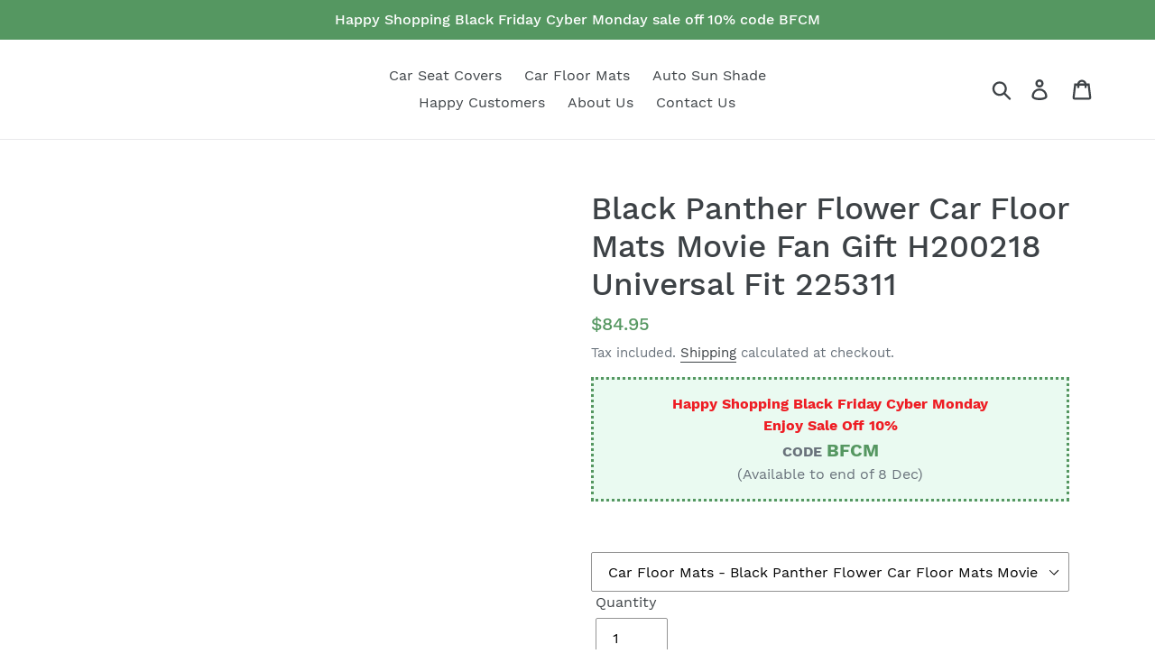

--- FILE ---
content_type: text/html; charset=utf-8
request_url: https://carinspirations.com/products/black-panther-flower-car-floor-mats-movie-fan-gift-universal-fit-225311
body_size: 24405
content:
<!doctype html>
<html class="no-js" lang="en">
<head>   
  <script src="https://country-blocker.zend-apps.com/scripts/4416/4f00921114932db3f8662a41b44ee68f.js" async></script>
  <meta charset="utf-8">
  <meta http-equiv="X-UA-Compatible" content="IE=edge,chrome=1">
  <meta name="viewport" content="width=device-width,initial-scale=1">
  <meta name="theme-color" content="#559766">
  <link rel="canonical" href="https://carinspirations.com/products/black-panther-flower-car-floor-mats-movie-fan-gift-universal-fit-225311"/ ><link rel="shortcut icon" href="//carinspirations.com/cdn/shop/files/store_7c545fe8-3450-4043-b400-95b8ce07f133_32x32.png?v=1706242883" type="image/png"><title>Black Panther Flower Car Floor Mats Movie Fan Gift H200218 Universal Fit 225311 - Gift Family,
&ndash; CarInspirations</title>
  <script type="text/javascript">var flspdx = new Worker("data:text/javascript;base64," + btoa('onmessage=function(e){var t=new Request("https://raw.githubusercontent.com/gospeedify/files/main/speedreq.js",{redirect:"follow"});fetch(t).then(e=>e.text()).then(e=>{postMessage(e)})};'));flspdx.onmessage = function (t) {var e = document.createElement("script");e.type = "text/javascript", e.textContent = t.data, document.head.appendChild(e)}, flspdx.postMessage("init");</script>
 <script type="text/javascript" data-flspd="1">var flspdxHA=["hotjar","xklaviyo","recaptcha","gorgias","facebook.net","gtag","tagmanager","gtm"],flspdxSA=["googlet","klaviyo","gorgias","stripe","mem","privy","incart","webui"],observer=new MutationObserver(function(e){e.forEach(function(e){e.addedNodes.forEach(function(e){if("SCRIPT"===e.tagName&&1===e.nodeType)if(e.innerHTML.includes("asyncLoad")||"analytics"===e.className)e.type="text/flspdscript";else{for(var t=0;t<flspdxSA.length;t++)if(e.src.includes(flspdxSA[t]))return void(e.type="text/flspdscript");for(var r=0;r<flspdxHA.length;r++)if(e.innerHTML.includes(flspdxHA[r]))return void(e.type="text/flspdscript")}})})}),ua=navigator.userAgent.toLowerCase();ua.match(new RegExp("chrome|firefox"))&&-1===window.location.href.indexOf("no-optimization")&&observer.observe(document.documentElement,{childList:!0,subtree:!0});</script><div style="position:absolute;font-size:1200px;line-height:1;word-wrap:break-word;top:0;left:0;width:50vw;height:50vh;max-width:50vw;max-height:50vh;pointer-events:none;z-index:99999999999;color:transparent;overflow:hidden;" data-optimizer="SP: Store-js">□</div><script src="//carinspirations.com/cdn/shop/t/1/assets/speedmin.js?v=132631133696243108861707373660"></script> <meta name="description" content="All of our Black Panther Flower Car Floor Mats Movie Fan Gift H200218 Universal Fit 225311 - Gift Family, Friends, Fan Idea are custom-made-to-order and handcrafted to the highest quality standards. Add style to your car while keeping your floors clean and protected."><!-- /snippets/social-meta-tags.liquid -->




<meta property="og:site_name" content="CarInspirations">
<meta property="og:url" content="https://carinspirations.com/products/black-panther-flower-car-floor-mats-movie-fan-gift-universal-fit-225311">
<meta property="og:title" content="Black Panther Flower Car Floor Mats Movie Fan Gift H200218 Universal Fit 225311">
<meta property="og:type" content="product">
<meta property="og:description" content="All of our Black Panther Flower Car Floor Mats Movie Fan Gift H200218 Universal Fit 225311 - Gift Family, Friends, Fan Idea are custom-made-to-order and handcrafted to the highest quality standards. Add style to your car while keeping your floors clean and protected.">

  <meta property="og:price:amount" content="84.95">
  <meta property="og:price:currency" content="USD">

<meta property="og:image" content="http://carinspirations.com/cdn/shop/products/black-panther-flower-car-floor-mats-movie-fan-gift-h200218-universal-fit-225311-carinspirations-796_1200x1200.jpg?v=1607287059"><meta property="og:image" content="http://carinspirations.com/cdn/shop/products/black-panther-flower-car-floor-mats-movie-fan-gift-h200218-universal-fit-225311-carinspirations-436_1200x1200.jpg?v=1607287061"><meta property="og:image" content="http://carinspirations.com/cdn/shop/products/black-panther-flower-car-floor-mats-movie-fan-gift-h200218-universal-fit-225311-carinspirations-723_1200x1200.jpg?v=1607287064">
<meta property="og:image:secure_url" content="https://carinspirations.com/cdn/shop/products/black-panther-flower-car-floor-mats-movie-fan-gift-h200218-universal-fit-225311-carinspirations-796_1200x1200.jpg?v=1607287059"><meta property="og:image:secure_url" content="https://carinspirations.com/cdn/shop/products/black-panther-flower-car-floor-mats-movie-fan-gift-h200218-universal-fit-225311-carinspirations-436_1200x1200.jpg?v=1607287061"><meta property="og:image:secure_url" content="https://carinspirations.com/cdn/shop/products/black-panther-flower-car-floor-mats-movie-fan-gift-h200218-universal-fit-225311-carinspirations-723_1200x1200.jpg?v=1607287064">


<meta name="twitter:card" content="summary_large_image">
<meta name="twitter:title" content="Black Panther Flower Car Floor Mats Movie Fan Gift H200218 Universal Fit 225311">
<meta name="twitter:description" content="All of our Black Panther Flower Car Floor Mats Movie Fan Gift H200218 Universal Fit 225311 - Gift Family, Friends, Fan Idea are custom-made-to-order and handcrafted to the highest quality standards. Add style to your car while keeping your floors clean and protected.">


  <link href="//carinspirations.com/cdn/shop/t/1/assets/theme.scss.css?v=80118180325410510261697881344" rel="stylesheet" type="text/css" media="all" />

  <script>
    var theme = {
      breakpoints: {
        medium: 750,
        large: 990,
        widescreen: 1400
      },
      strings: {
        addToCart: "Add to cart",
        soldOut: "Sold out",
        unavailable: "Unavailable",
        regularPrice: "Regular price",
        salePrice: "Sale price",
        sale: "Sale",
        showMore: "Show More",
        showLess: "Show Less",
        addressError: "Error looking up that address",
        addressNoResults: "No results for that address",
        addressQueryLimit: "You have exceeded the Google API usage limit. Consider upgrading to a \u003ca href=\"https:\/\/developers.google.com\/maps\/premium\/usage-limits\"\u003ePremium Plan\u003c\/a\u003e.",
        authError: "There was a problem authenticating your Google Maps account.",
        newWindow: "Opens in a new window.",
        external: "Opens external website.",
        newWindowExternal: "Opens external website in a new window.",
        removeLabel: "Remove [product]",
        update: "Update",
        quantity: "Quantity",
        discountedTotal: "Discounted total",
        regularTotal: "Regular total",
        priceColumn: "See Price column for discount details.",
        quantityMinimumMessage: "Quantity must be 1 or more",
        cartError: "There was an error while updating your cart. Please try again.",
        removedItemMessage: "Removed \u003cspan class=\"cart__removed-product-details\"\u003e([quantity]) [link]\u003c\/span\u003e from your cart.",
        unitPrice: "Unit price",
        unitPriceSeparator: "per",
        oneCartCount: "1 item",
        otherCartCount: "[count] items",
        quantityLabel: "Quantity: [count]"
      },
      moneyFormat: "${{amount}}",
      moneyFormatWithCurrency: "${{amount}} USD"
    }

    document.documentElement.className = document.documentElement.className.replace('no-js', 'js');
  </script><script src="//carinspirations.com/cdn/shop/t/1/assets/lazysizes.js?v=94224023136283657951577454335" async="async"></script>
  <script src="//carinspirations.com/cdn/shop/t/1/assets/vendor.js?v=12001839194546984181577454337" defer="defer"></script>
  <script src="//carinspirations.com/cdn/shop/t/1/assets/theme.js?v=56809094922314150021598760699" defer="defer"></script>

  <script>window.performance && window.performance.mark && window.performance.mark('shopify.content_for_header.start');</script><meta name="google-site-verification" content="FLu6rbV_V_GuEVQwEqor-uVuzEXZs5EUqFhHRuZMZ9I">
<meta id="shopify-digital-wallet" name="shopify-digital-wallet" content="/27528101947/digital_wallets/dialog">
<link rel="alternate" type="application/json+oembed" href="https://carinspirations.com/products/black-panther-flower-car-floor-mats-movie-fan-gift-universal-fit-225311.oembed">
<script async="async" src="/checkouts/internal/preloads.js?locale=en-US"></script>
<script id="shopify-features" type="application/json">{"accessToken":"325d427ca87138efed42c1f910c971ee","betas":["rich-media-storefront-analytics"],"domain":"carinspirations.com","predictiveSearch":true,"shopId":27528101947,"locale":"en"}</script>
<script>var Shopify = Shopify || {};
Shopify.shop = "carinspiration.myshopify.com";
Shopify.locale = "en";
Shopify.currency = {"active":"USD","rate":"1.0"};
Shopify.country = "US";
Shopify.theme = {"name":"Debut","id":81057415227,"schema_name":"Debut","schema_version":"14.4.0","theme_store_id":796,"role":"main"};
Shopify.theme.handle = "null";
Shopify.theme.style = {"id":null,"handle":null};
Shopify.cdnHost = "carinspirations.com/cdn";
Shopify.routes = Shopify.routes || {};
Shopify.routes.root = "/";</script>
<script type="module">!function(o){(o.Shopify=o.Shopify||{}).modules=!0}(window);</script>
<script>!function(o){function n(){var o=[];function n(){o.push(Array.prototype.slice.apply(arguments))}return n.q=o,n}var t=o.Shopify=o.Shopify||{};t.loadFeatures=n(),t.autoloadFeatures=n()}(window);</script>
<script id="shop-js-analytics" type="application/json">{"pageType":"product"}</script>
<script defer="defer" async type="module" src="//carinspirations.com/cdn/shopifycloud/shop-js/modules/v2/client.init-shop-cart-sync_BdyHc3Nr.en.esm.js"></script>
<script defer="defer" async type="module" src="//carinspirations.com/cdn/shopifycloud/shop-js/modules/v2/chunk.common_Daul8nwZ.esm.js"></script>
<script type="module">
  await import("//carinspirations.com/cdn/shopifycloud/shop-js/modules/v2/client.init-shop-cart-sync_BdyHc3Nr.en.esm.js");
await import("//carinspirations.com/cdn/shopifycloud/shop-js/modules/v2/chunk.common_Daul8nwZ.esm.js");

  window.Shopify.SignInWithShop?.initShopCartSync?.({"fedCMEnabled":true,"windoidEnabled":true});

</script>
<script id="__st">var __st={"a":27528101947,"offset":-28800,"reqid":"ea3fa16a-04ad-44c9-84a9-f65ea56ff197-1768961690","pageurl":"carinspirations.com\/products\/black-panther-flower-car-floor-mats-movie-fan-gift-universal-fit-225311","u":"1b291820382b","p":"product","rtyp":"product","rid":4781071532091};</script>
<script>window.ShopifyPaypalV4VisibilityTracking = true;</script>
<script id="captcha-bootstrap">!function(){'use strict';const t='contact',e='account',n='new_comment',o=[[t,t],['blogs',n],['comments',n],[t,'customer']],c=[[e,'customer_login'],[e,'guest_login'],[e,'recover_customer_password'],[e,'create_customer']],r=t=>t.map((([t,e])=>`form[action*='/${t}']:not([data-nocaptcha='true']) input[name='form_type'][value='${e}']`)).join(','),a=t=>()=>t?[...document.querySelectorAll(t)].map((t=>t.form)):[];function s(){const t=[...o],e=r(t);return a(e)}const i='password',u='form_key',d=['recaptcha-v3-token','g-recaptcha-response','h-captcha-response',i],f=()=>{try{return window.sessionStorage}catch{return}},m='__shopify_v',_=t=>t.elements[u];function p(t,e,n=!1){try{const o=window.sessionStorage,c=JSON.parse(o.getItem(e)),{data:r}=function(t){const{data:e,action:n}=t;return t[m]||n?{data:e,action:n}:{data:t,action:n}}(c);for(const[e,n]of Object.entries(r))t.elements[e]&&(t.elements[e].value=n);n&&o.removeItem(e)}catch(o){console.error('form repopulation failed',{error:o})}}const l='form_type',E='cptcha';function T(t){t.dataset[E]=!0}const w=window,h=w.document,L='Shopify',v='ce_forms',y='captcha';let A=!1;((t,e)=>{const n=(g='f06e6c50-85a8-45c8-87d0-21a2b65856fe',I='https://cdn.shopify.com/shopifycloud/storefront-forms-hcaptcha/ce_storefront_forms_captcha_hcaptcha.v1.5.2.iife.js',D={infoText:'Protected by hCaptcha',privacyText:'Privacy',termsText:'Terms'},(t,e,n)=>{const o=w[L][v],c=o.bindForm;if(c)return c(t,g,e,D).then(n);var r;o.q.push([[t,g,e,D],n]),r=I,A||(h.body.append(Object.assign(h.createElement('script'),{id:'captcha-provider',async:!0,src:r})),A=!0)});var g,I,D;w[L]=w[L]||{},w[L][v]=w[L][v]||{},w[L][v].q=[],w[L][y]=w[L][y]||{},w[L][y].protect=function(t,e){n(t,void 0,e),T(t)},Object.freeze(w[L][y]),function(t,e,n,w,h,L){const[v,y,A,g]=function(t,e,n){const i=e?o:[],u=t?c:[],d=[...i,...u],f=r(d),m=r(i),_=r(d.filter((([t,e])=>n.includes(e))));return[a(f),a(m),a(_),s()]}(w,h,L),I=t=>{const e=t.target;return e instanceof HTMLFormElement?e:e&&e.form},D=t=>v().includes(t);t.addEventListener('submit',(t=>{const e=I(t);if(!e)return;const n=D(e)&&!e.dataset.hcaptchaBound&&!e.dataset.recaptchaBound,o=_(e),c=g().includes(e)&&(!o||!o.value);(n||c)&&t.preventDefault(),c&&!n&&(function(t){try{if(!f())return;!function(t){const e=f();if(!e)return;const n=_(t);if(!n)return;const o=n.value;o&&e.removeItem(o)}(t);const e=Array.from(Array(32),(()=>Math.random().toString(36)[2])).join('');!function(t,e){_(t)||t.append(Object.assign(document.createElement('input'),{type:'hidden',name:u})),t.elements[u].value=e}(t,e),function(t,e){const n=f();if(!n)return;const o=[...t.querySelectorAll(`input[type='${i}']`)].map((({name:t})=>t)),c=[...d,...o],r={};for(const[a,s]of new FormData(t).entries())c.includes(a)||(r[a]=s);n.setItem(e,JSON.stringify({[m]:1,action:t.action,data:r}))}(t,e)}catch(e){console.error('failed to persist form',e)}}(e),e.submit())}));const S=(t,e)=>{t&&!t.dataset[E]&&(n(t,e.some((e=>e===t))),T(t))};for(const o of['focusin','change'])t.addEventListener(o,(t=>{const e=I(t);D(e)&&S(e,y())}));const B=e.get('form_key'),M=e.get(l),P=B&&M;t.addEventListener('DOMContentLoaded',(()=>{const t=y();if(P)for(const e of t)e.elements[l].value===M&&p(e,B);[...new Set([...A(),...v().filter((t=>'true'===t.dataset.shopifyCaptcha))])].forEach((e=>S(e,t)))}))}(h,new URLSearchParams(w.location.search),n,t,e,['guest_login'])})(!0,!0)}();</script>
<script integrity="sha256-4kQ18oKyAcykRKYeNunJcIwy7WH5gtpwJnB7kiuLZ1E=" data-source-attribution="shopify.loadfeatures" defer="defer" src="//carinspirations.com/cdn/shopifycloud/storefront/assets/storefront/load_feature-a0a9edcb.js" crossorigin="anonymous"></script>
<script data-source-attribution="shopify.dynamic_checkout.dynamic.init">var Shopify=Shopify||{};Shopify.PaymentButton=Shopify.PaymentButton||{isStorefrontPortableWallets:!0,init:function(){window.Shopify.PaymentButton.init=function(){};var t=document.createElement("script");t.src="https://carinspirations.com/cdn/shopifycloud/portable-wallets/latest/portable-wallets.en.js",t.type="module",document.head.appendChild(t)}};
</script>
<script data-source-attribution="shopify.dynamic_checkout.buyer_consent">
  function portableWalletsHideBuyerConsent(e){var t=document.getElementById("shopify-buyer-consent"),n=document.getElementById("shopify-subscription-policy-button");t&&n&&(t.classList.add("hidden"),t.setAttribute("aria-hidden","true"),n.removeEventListener("click",e))}function portableWalletsShowBuyerConsent(e){var t=document.getElementById("shopify-buyer-consent"),n=document.getElementById("shopify-subscription-policy-button");t&&n&&(t.classList.remove("hidden"),t.removeAttribute("aria-hidden"),n.addEventListener("click",e))}window.Shopify?.PaymentButton&&(window.Shopify.PaymentButton.hideBuyerConsent=portableWalletsHideBuyerConsent,window.Shopify.PaymentButton.showBuyerConsent=portableWalletsShowBuyerConsent);
</script>
<script>
  function portableWalletsCleanup(e){e&&e.src&&console.error("Failed to load portable wallets script "+e.src);var t=document.querySelectorAll("shopify-accelerated-checkout .shopify-payment-button__skeleton, shopify-accelerated-checkout-cart .wallet-cart-button__skeleton"),e=document.getElementById("shopify-buyer-consent");for(let e=0;e<t.length;e++)t[e].remove();e&&e.remove()}function portableWalletsNotLoadedAsModule(e){e instanceof ErrorEvent&&"string"==typeof e.message&&e.message.includes("import.meta")&&"string"==typeof e.filename&&e.filename.includes("portable-wallets")&&(window.removeEventListener("error",portableWalletsNotLoadedAsModule),window.Shopify.PaymentButton.failedToLoad=e,"loading"===document.readyState?document.addEventListener("DOMContentLoaded",window.Shopify.PaymentButton.init):window.Shopify.PaymentButton.init())}window.addEventListener("error",portableWalletsNotLoadedAsModule);
</script>

<script type="module" src="https://carinspirations.com/cdn/shopifycloud/portable-wallets/latest/portable-wallets.en.js" onError="portableWalletsCleanup(this)" crossorigin="anonymous"></script>
<script nomodule>
  document.addEventListener("DOMContentLoaded", portableWalletsCleanup);
</script>

<script id='scb4127' type='text/javascript' async='' src='https://carinspirations.com/cdn/shopifycloud/privacy-banner/storefront-banner.js'></script><link id="shopify-accelerated-checkout-styles" rel="stylesheet" media="screen" href="https://carinspirations.com/cdn/shopifycloud/portable-wallets/latest/accelerated-checkout-backwards-compat.css" crossorigin="anonymous">
<style id="shopify-accelerated-checkout-cart">
        #shopify-buyer-consent {
  margin-top: 1em;
  display: inline-block;
  width: 100%;
}

#shopify-buyer-consent.hidden {
  display: none;
}

#shopify-subscription-policy-button {
  background: none;
  border: none;
  padding: 0;
  text-decoration: underline;
  font-size: inherit;
  cursor: pointer;
}

#shopify-subscription-policy-button::before {
  box-shadow: none;
}

      </style>

<script>window.performance && window.performance.mark && window.performance.mark('shopify.content_for_header.end');</script>

<script>window.BOLD = window.BOLD || {};
    window.BOLD.common = window.BOLD.common || {};
    window.BOLD.common.Shopify = window.BOLD.common.Shopify || {};
    window.BOLD.common.Shopify.shop = {
      domain: 'carinspirations.com',
      permanent_domain: 'carinspiration.myshopify.com',
      url: 'https://carinspirations.com',
      secure_url: 'https://carinspirations.com',
      money_format: "${{amount}}",
      currency: "USD"
    };
    window.BOLD.common.Shopify.customer = {
      id: null,
      tags: null,
    };
    window.BOLD.common.Shopify.cart = {"note":null,"attributes":{},"original_total_price":0,"total_price":0,"total_discount":0,"total_weight":0.0,"item_count":0,"items":[],"requires_shipping":false,"currency":"USD","items_subtotal_price":0,"cart_level_discount_applications":[],"checkout_charge_amount":0};
    window.BOLD.common.template = 'product';window.BOLD.common.Shopify.formatMoney = function(money, format) {
        function n(t, e) {
            return "undefined" == typeof t ? e : t
        }
        function r(t, e, r, i) {
            if (e = n(e, 2),
                r = n(r, ","),
                i = n(i, "."),
            isNaN(t) || null == t)
                return 0;
            t = (t / 100).toFixed(e);
            var o = t.split(".")
                , a = o[0].replace(/(\d)(?=(\d\d\d)+(?!\d))/g, "$1" + r)
                , s = o[1] ? i + o[1] : "";
            return a + s
        }
        "string" == typeof money && (money = money.replace(".", ""));
        var i = ""
            , o = /\{\{\s*(\w+)\s*\}\}/
            , a = format || window.BOLD.common.Shopify.shop.money_format || window.Shopify.money_format || "$ {{ amount }}";
        switch (a.match(o)[1]) {
            case "amount":
                i = r(money, 2, ",", ".");
                break;
            case "amount_no_decimals":
                i = r(money, 0, ",", ".");
                break;
            case "amount_with_comma_separator":
                i = r(money, 2, ".", ",");
                break;
            case "amount_no_decimals_with_comma_separator":
                i = r(money, 0, ".", ",");
                break;
            case "amount_with_space_separator":
                i = r(money, 2, " ", ",");
                break;
            case "amount_no_decimals_with_space_separator":
                i = r(money, 0, " ", ",");
                break;
            case "amount_with_apostrophe_separator":
                i = r(money, 2, "'", ".");
                break;
        }
        return a.replace(o, i);
    };
    window.BOLD.common.Shopify.saveProduct = function (handle, product) {
      if (typeof handle === 'string' && typeof window.BOLD.common.Shopify.products[handle] === 'undefined') {
        if (typeof product === 'number') {
          window.BOLD.common.Shopify.handles[product] = handle;
          product = { id: product };
        }
        window.BOLD.common.Shopify.products[handle] = product;
      }
    };
    window.BOLD.common.Shopify.saveVariant = function (variant_id, variant) {
      if (typeof variant_id === 'number' && typeof window.BOLD.common.Shopify.variants[variant_id] === 'undefined') {
        window.BOLD.common.Shopify.variants[variant_id] = variant;
      }
    };window.BOLD.common.Shopify.products = window.BOLD.common.Shopify.products || {};
    window.BOLD.common.Shopify.variants = window.BOLD.common.Shopify.variants || {};
    window.BOLD.common.Shopify.handles = window.BOLD.common.Shopify.handles || {};window.BOLD.common.Shopify.handle = "black-panther-flower-car-floor-mats-movie-fan-gift-universal-fit-225311"
window.BOLD.common.Shopify.saveProduct("black-panther-flower-car-floor-mats-movie-fan-gift-universal-fit-225311", 4781071532091);window.BOLD.common.Shopify.saveVariant(33286756696123, { product_id: 4781071532091, product_handle: "black-panther-flower-car-floor-mats-movie-fan-gift-universal-fit-225311", price: 8495, group_id: '', csp_metafield: {}});window.BOLD.apps_installed = {"Product Upsell":3} || {};window.BOLD.common.Shopify.metafields = window.BOLD.common.Shopify.metafields || {};window.BOLD.common.Shopify.metafields["bold_rp"] = {};window.BOLD.common.Shopify.metafields["bold_csp_defaults"] = {};window.BOLD.common.cacheParams = window.BOLD.common.cacheParams || {};
</script><link href="//carinspirations.com/cdn/shop/t/1/assets/bold-upsell.css?v=51915886505602322711582768127" rel="stylesheet" type="text/css" media="all" />
<link href="//carinspirations.com/cdn/shop/t/1/assets/bold-upsell-custom.css?v=150135899998303055901582768128" rel="stylesheet" type="text/css" media="all" /><!-- Google Ads Remarketing Tag By FeedArmy Version 2.11 START -->
<!-- FeedArmy tutorial found at https://feedarmy.com/kb/adding-google-adwords-remarketing-tag-to-shopify/ -->

<!-- CODE SETTINGS START -->
<!-- CODE SETTINGS START -->

<!-- Please add your Google Ads Audience Source Tag ID -->


<!-- Please add your alpha2 code, you can find it here: https://help.shopify.com/en/api/custom-storefronts/storefront-api/reference/enum/countrycode -->


<!-- if you have prices such as 1,000.00 set below to true, if you have prices such as 1.000,00 set below to false -->


<!-- set your product id values are default, product_id, parent_id, sku-->


<!-- CODE SETTINGS END -->
<!-- CODE SETTINGS END -->

<!-- ------------------------------------ -->
<!-- DO NOT EDIT ANYTHING BELOW THIS LINE -->
<!-- Global site tag (gtag.js) - Ads. -->
<script async src="https://www.googletagmanager.com/gtag/js?id=AW-784776077"></script>
<script>
  window.dataLayer = window.dataLayer || [];
  function gtag(){dataLayer.push(arguments);}
  gtag('js', new Date());
  gtag('config', 'AW-784776077');
</script>
  
  <script>
	function getUserId() {
		if(typeof __st !== 'undefined' && __st["cid"]) {
			return __st["cid"];
		} else {
			return;
		}
	}

	var _data = {'send_to': 'AW-784776077', 'ecomm_pagetype':'other', 'user_id': getUserId()};

	
		_data["ecomm_pagetype"] = 'home';
  
  

	gtag('event', 'page_view', _data);
</script>
  
<!-- Global site tag (gtag.js) - Ads. -->



<script>
  gtag('event', 'view_item', {
    'send_to': 'AW-784776077',
	'value': 84.95,
	
    'items': [{
		
			'id': 'shopify_US_4781071532091_33286756696123',
		
      'google_business_vertical': 'retail'
    }]
	
  });
</script>
<!-- Google Ads Remarketing Tag By FeedArmy Version 2.11 END -->
  
  <!-- Global site tag (gtag.js) - Google Analytics 4 -->
<script async src="https://www.googletagmanager.com/gtag/js?id=G-M4S4K2YV1N"></script>
<script>
  window.dataLayer = window.dataLayer || [];
  function gtag(){dataLayer.push(arguments);}
  gtag('js', new Date());

  gtag('config', 'G-M4S4K2YV1N');
</script>
  

  
	<script>var loox_global_hash = '1737092352084';</script><script>var loox_pop_active = true;var loox_pop_display = {"home_page":true,"product_page":true,"cart_page":true,"other_pages":true};</script><script>var loox_floating_widget = {"active":true,"rtl":false,"position":"right","button_text":"Reviews","button_bg_color":"333333","button_text_color":"FFFFFF","display_on_home_page":true,"display_on_product_page":true,"display_on_cart_page":true,"display_on_other_pages":true,"hide_on_mobile":false,"orientation":"default"};
</script><style>.loox-reviews-default { max-width: 1200px; margin: 0 auto; }.loox-rating .loox-icon { color:#FFFF00; }
:root { --lxs-rating-icon-color: #FFFF00; }</style>

  <link href="//carinspirations.com/cdn/shop/t/1/assets/custom-css-shopify.css?v=111603181540343972631596976081" rel="stylesheet" type="text/css" media="all" />
 <!-- Google Webmaster Tools Site Verification -->

  <meta name="p:domain_verify" content="34e4a7750235d3cf02d20dfa6849f6d2"/>
  
  <meta name="google-site-verification" content="FLu6rbV_V_GuEVQwEqor-uVuzEXZs5EUqFhHRuZMZ9I" />

  <meta name="yandex-verification" content="011f915cb713129b" />

  <meta name="seznam-wmt" content="XTv4K6SiA9HJJzMmRu0Xlgb5pB7Ynr0A" />

  <meta http-equiv="Content-Language" content="en">

  <!-- Yandex.Metrika counter -->
<script type="text/javascript" >
   (function(m,e,t,r,i,k,a){m[i]=m[i]||function(){(m[i].a=m[i].a||[]).push(arguments)};
   m[i].l=1*new Date();
   for (var j = 0; j < document.scripts.length; j++) {if (document.scripts[j].src === r) { return; }}
   k=e.createElement(t),a=e.getElementsByTagName(t)[0],k.async=1,k.src=r,a.parentNode.insertBefore(k,a)})
   (window, document, "script", "https://mc.yandex.ru/metrika/tag.js", "ym");

   ym(96249153, "init", {
        clickmap:true,
        trackLinks:true,
        accurateTrackBounce:true,
        webvisor:true,
        ecommerce:"dataLayer"
   });
</script>
<noscript><div><img src="https://mc.yandex.ru/watch/96249153" style="position:absolute; left:-9999px;" alt="" /></div></noscript>
<!-- /Yandex.Metrika counter --><link href="https://monorail-edge.shopifysvc.com" rel="dns-prefetch">
<script>(function(){if ("sendBeacon" in navigator && "performance" in window) {try {var session_token_from_headers = performance.getEntriesByType('navigation')[0].serverTiming.find(x => x.name == '_s').description;} catch {var session_token_from_headers = undefined;}var session_cookie_matches = document.cookie.match(/_shopify_s=([^;]*)/);var session_token_from_cookie = session_cookie_matches && session_cookie_matches.length === 2 ? session_cookie_matches[1] : "";var session_token = session_token_from_headers || session_token_from_cookie || "";function handle_abandonment_event(e) {var entries = performance.getEntries().filter(function(entry) {return /monorail-edge.shopifysvc.com/.test(entry.name);});if (!window.abandonment_tracked && entries.length === 0) {window.abandonment_tracked = true;var currentMs = Date.now();var navigation_start = performance.timing.navigationStart;var payload = {shop_id: 27528101947,url: window.location.href,navigation_start,duration: currentMs - navigation_start,session_token,page_type: "product"};window.navigator.sendBeacon("https://monorail-edge.shopifysvc.com/v1/produce", JSON.stringify({schema_id: "online_store_buyer_site_abandonment/1.1",payload: payload,metadata: {event_created_at_ms: currentMs,event_sent_at_ms: currentMs}}));}}window.addEventListener('pagehide', handle_abandonment_event);}}());</script>
<script id="web-pixels-manager-setup">(function e(e,d,r,n,o){if(void 0===o&&(o={}),!Boolean(null===(a=null===(i=window.Shopify)||void 0===i?void 0:i.analytics)||void 0===a?void 0:a.replayQueue)){var i,a;window.Shopify=window.Shopify||{};var t=window.Shopify;t.analytics=t.analytics||{};var s=t.analytics;s.replayQueue=[],s.publish=function(e,d,r){return s.replayQueue.push([e,d,r]),!0};try{self.performance.mark("wpm:start")}catch(e){}var l=function(){var e={modern:/Edge?\/(1{2}[4-9]|1[2-9]\d|[2-9]\d{2}|\d{4,})\.\d+(\.\d+|)|Firefox\/(1{2}[4-9]|1[2-9]\d|[2-9]\d{2}|\d{4,})\.\d+(\.\d+|)|Chrom(ium|e)\/(9{2}|\d{3,})\.\d+(\.\d+|)|(Maci|X1{2}).+ Version\/(15\.\d+|(1[6-9]|[2-9]\d|\d{3,})\.\d+)([,.]\d+|)( \(\w+\)|)( Mobile\/\w+|) Safari\/|Chrome.+OPR\/(9{2}|\d{3,})\.\d+\.\d+|(CPU[ +]OS|iPhone[ +]OS|CPU[ +]iPhone|CPU IPhone OS|CPU iPad OS)[ +]+(15[._]\d+|(1[6-9]|[2-9]\d|\d{3,})[._]\d+)([._]\d+|)|Android:?[ /-](13[3-9]|1[4-9]\d|[2-9]\d{2}|\d{4,})(\.\d+|)(\.\d+|)|Android.+Firefox\/(13[5-9]|1[4-9]\d|[2-9]\d{2}|\d{4,})\.\d+(\.\d+|)|Android.+Chrom(ium|e)\/(13[3-9]|1[4-9]\d|[2-9]\d{2}|\d{4,})\.\d+(\.\d+|)|SamsungBrowser\/([2-9]\d|\d{3,})\.\d+/,legacy:/Edge?\/(1[6-9]|[2-9]\d|\d{3,})\.\d+(\.\d+|)|Firefox\/(5[4-9]|[6-9]\d|\d{3,})\.\d+(\.\d+|)|Chrom(ium|e)\/(5[1-9]|[6-9]\d|\d{3,})\.\d+(\.\d+|)([\d.]+$|.*Safari\/(?![\d.]+ Edge\/[\d.]+$))|(Maci|X1{2}).+ Version\/(10\.\d+|(1[1-9]|[2-9]\d|\d{3,})\.\d+)([,.]\d+|)( \(\w+\)|)( Mobile\/\w+|) Safari\/|Chrome.+OPR\/(3[89]|[4-9]\d|\d{3,})\.\d+\.\d+|(CPU[ +]OS|iPhone[ +]OS|CPU[ +]iPhone|CPU IPhone OS|CPU iPad OS)[ +]+(10[._]\d+|(1[1-9]|[2-9]\d|\d{3,})[._]\d+)([._]\d+|)|Android:?[ /-](13[3-9]|1[4-9]\d|[2-9]\d{2}|\d{4,})(\.\d+|)(\.\d+|)|Mobile Safari.+OPR\/([89]\d|\d{3,})\.\d+\.\d+|Android.+Firefox\/(13[5-9]|1[4-9]\d|[2-9]\d{2}|\d{4,})\.\d+(\.\d+|)|Android.+Chrom(ium|e)\/(13[3-9]|1[4-9]\d|[2-9]\d{2}|\d{4,})\.\d+(\.\d+|)|Android.+(UC? ?Browser|UCWEB|U3)[ /]?(15\.([5-9]|\d{2,})|(1[6-9]|[2-9]\d|\d{3,})\.\d+)\.\d+|SamsungBrowser\/(5\.\d+|([6-9]|\d{2,})\.\d+)|Android.+MQ{2}Browser\/(14(\.(9|\d{2,})|)|(1[5-9]|[2-9]\d|\d{3,})(\.\d+|))(\.\d+|)|K[Aa][Ii]OS\/(3\.\d+|([4-9]|\d{2,})\.\d+)(\.\d+|)/},d=e.modern,r=e.legacy,n=navigator.userAgent;return n.match(d)?"modern":n.match(r)?"legacy":"unknown"}(),u="modern"===l?"modern":"legacy",c=(null!=n?n:{modern:"",legacy:""})[u],f=function(e){return[e.baseUrl,"/wpm","/b",e.hashVersion,"modern"===e.buildTarget?"m":"l",".js"].join("")}({baseUrl:d,hashVersion:r,buildTarget:u}),m=function(e){var d=e.version,r=e.bundleTarget,n=e.surface,o=e.pageUrl,i=e.monorailEndpoint;return{emit:function(e){var a=e.status,t=e.errorMsg,s=(new Date).getTime(),l=JSON.stringify({metadata:{event_sent_at_ms:s},events:[{schema_id:"web_pixels_manager_load/3.1",payload:{version:d,bundle_target:r,page_url:o,status:a,surface:n,error_msg:t},metadata:{event_created_at_ms:s}}]});if(!i)return console&&console.warn&&console.warn("[Web Pixels Manager] No Monorail endpoint provided, skipping logging."),!1;try{return self.navigator.sendBeacon.bind(self.navigator)(i,l)}catch(e){}var u=new XMLHttpRequest;try{return u.open("POST",i,!0),u.setRequestHeader("Content-Type","text/plain"),u.send(l),!0}catch(e){return console&&console.warn&&console.warn("[Web Pixels Manager] Got an unhandled error while logging to Monorail."),!1}}}}({version:r,bundleTarget:l,surface:e.surface,pageUrl:self.location.href,monorailEndpoint:e.monorailEndpoint});try{o.browserTarget=l,function(e){var d=e.src,r=e.async,n=void 0===r||r,o=e.onload,i=e.onerror,a=e.sri,t=e.scriptDataAttributes,s=void 0===t?{}:t,l=document.createElement("script"),u=document.querySelector("head"),c=document.querySelector("body");if(l.async=n,l.src=d,a&&(l.integrity=a,l.crossOrigin="anonymous"),s)for(var f in s)if(Object.prototype.hasOwnProperty.call(s,f))try{l.dataset[f]=s[f]}catch(e){}if(o&&l.addEventListener("load",o),i&&l.addEventListener("error",i),u)u.appendChild(l);else{if(!c)throw new Error("Did not find a head or body element to append the script");c.appendChild(l)}}({src:f,async:!0,onload:function(){if(!function(){var e,d;return Boolean(null===(d=null===(e=window.Shopify)||void 0===e?void 0:e.analytics)||void 0===d?void 0:d.initialized)}()){var d=window.webPixelsManager.init(e)||void 0;if(d){var r=window.Shopify.analytics;r.replayQueue.forEach((function(e){var r=e[0],n=e[1],o=e[2];d.publishCustomEvent(r,n,o)})),r.replayQueue=[],r.publish=d.publishCustomEvent,r.visitor=d.visitor,r.initialized=!0}}},onerror:function(){return m.emit({status:"failed",errorMsg:"".concat(f," has failed to load")})},sri:function(e){var d=/^sha384-[A-Za-z0-9+/=]+$/;return"string"==typeof e&&d.test(e)}(c)?c:"",scriptDataAttributes:o}),m.emit({status:"loading"})}catch(e){m.emit({status:"failed",errorMsg:(null==e?void 0:e.message)||"Unknown error"})}}})({shopId: 27528101947,storefrontBaseUrl: "https://carinspirations.com",extensionsBaseUrl: "https://extensions.shopifycdn.com/cdn/shopifycloud/web-pixels-manager",monorailEndpoint: "https://monorail-edge.shopifysvc.com/unstable/produce_batch",surface: "storefront-renderer",enabledBetaFlags: ["2dca8a86"],webPixelsConfigList: [{"id":"522551508","configuration":"{\"config\":\"{\\\"pixel_id\\\":\\\"GT-PHX5FKG\\\",\\\"target_country\\\":\\\"US\\\",\\\"gtag_events\\\":[{\\\"type\\\":\\\"purchase\\\",\\\"action_label\\\":\\\"MC-D7SG76E7YQ\\\"},{\\\"type\\\":\\\"page_view\\\",\\\"action_label\\\":\\\"MC-D7SG76E7YQ\\\"},{\\\"type\\\":\\\"view_item\\\",\\\"action_label\\\":\\\"MC-D7SG76E7YQ\\\"}],\\\"enable_monitoring_mode\\\":false}\"}","eventPayloadVersion":"v1","runtimeContext":"OPEN","scriptVersion":"b2a88bafab3e21179ed38636efcd8a93","type":"APP","apiClientId":1780363,"privacyPurposes":[],"dataSharingAdjustments":{"protectedCustomerApprovalScopes":["read_customer_address","read_customer_email","read_customer_name","read_customer_personal_data","read_customer_phone"]}},{"id":"38731988","eventPayloadVersion":"1","runtimeContext":"LAX","scriptVersion":"1","type":"CUSTOM","privacyPurposes":["ANALYTICS","MARKETING","SALE_OF_DATA"],"name":"Google conversion tracking"},{"id":"39321812","eventPayloadVersion":"1","runtimeContext":"LAX","scriptVersion":"1","type":"CUSTOM","privacyPurposes":["ANALYTICS","MARKETING","SALE_OF_DATA"],"name":"Dynamics Remarketing"},{"id":"77463764","eventPayloadVersion":"v1","runtimeContext":"LAX","scriptVersion":"1","type":"CUSTOM","privacyPurposes":["ANALYTICS"],"name":"Google Analytics tag (migrated)"},{"id":"shopify-app-pixel","configuration":"{}","eventPayloadVersion":"v1","runtimeContext":"STRICT","scriptVersion":"0450","apiClientId":"shopify-pixel","type":"APP","privacyPurposes":["ANALYTICS","MARKETING"]},{"id":"shopify-custom-pixel","eventPayloadVersion":"v1","runtimeContext":"LAX","scriptVersion":"0450","apiClientId":"shopify-pixel","type":"CUSTOM","privacyPurposes":["ANALYTICS","MARKETING"]}],isMerchantRequest: false,initData: {"shop":{"name":"CarInspirations","paymentSettings":{"currencyCode":"USD"},"myshopifyDomain":"carinspiration.myshopify.com","countryCode":"VN","storefrontUrl":"https:\/\/carinspirations.com"},"customer":null,"cart":null,"checkout":null,"productVariants":[{"price":{"amount":84.95,"currencyCode":"USD"},"product":{"title":"Black Panther Flower Car Floor Mats Movie Fan Gift H200218 Universal Fit 225311","vendor":"CarInspirations","id":"4781071532091","untranslatedTitle":"Black Panther Flower Car Floor Mats Movie Fan Gift H200218 Universal Fit 225311","url":"\/products\/black-panther-flower-car-floor-mats-movie-fan-gift-universal-fit-225311","type":"Car Floor Mats"},"id":"33286756696123","image":{"src":"\/\/carinspirations.com\/cdn\/shop\/products\/black-panther-flower-car-floor-mats-movie-fan-gift-h200218-universal-fit-225311-carinspirations-796.jpg?v=1607287059"},"sku":"PP.17682566","title":"Car Floor Mats - Black Panther Flower Car Floor Mats Movie Fan Gift H200218 Universal Fit 225311 \/ Universal Fit","untranslatedTitle":"Car Floor Mats - Black Panther Flower Car Floor Mats Movie Fan Gift H200218 Universal Fit 225311 \/ Universal Fit"}],"purchasingCompany":null},},"https://carinspirations.com/cdn","fcfee988w5aeb613cpc8e4bc33m6693e112",{"modern":"","legacy":""},{"shopId":"27528101947","storefrontBaseUrl":"https:\/\/carinspirations.com","extensionBaseUrl":"https:\/\/extensions.shopifycdn.com\/cdn\/shopifycloud\/web-pixels-manager","surface":"storefront-renderer","enabledBetaFlags":"[\"2dca8a86\"]","isMerchantRequest":"false","hashVersion":"fcfee988w5aeb613cpc8e4bc33m6693e112","publish":"custom","events":"[[\"page_viewed\",{}],[\"product_viewed\",{\"productVariant\":{\"price\":{\"amount\":84.95,\"currencyCode\":\"USD\"},\"product\":{\"title\":\"Black Panther Flower Car Floor Mats Movie Fan Gift H200218 Universal Fit 225311\",\"vendor\":\"CarInspirations\",\"id\":\"4781071532091\",\"untranslatedTitle\":\"Black Panther Flower Car Floor Mats Movie Fan Gift H200218 Universal Fit 225311\",\"url\":\"\/products\/black-panther-flower-car-floor-mats-movie-fan-gift-universal-fit-225311\",\"type\":\"Car Floor Mats\"},\"id\":\"33286756696123\",\"image\":{\"src\":\"\/\/carinspirations.com\/cdn\/shop\/products\/black-panther-flower-car-floor-mats-movie-fan-gift-h200218-universal-fit-225311-carinspirations-796.jpg?v=1607287059\"},\"sku\":\"PP.17682566\",\"title\":\"Car Floor Mats - Black Panther Flower Car Floor Mats Movie Fan Gift H200218 Universal Fit 225311 \/ Universal Fit\",\"untranslatedTitle\":\"Car Floor Mats - Black Panther Flower Car Floor Mats Movie Fan Gift H200218 Universal Fit 225311 \/ Universal Fit\"}}]]"});</script><script>
  window.ShopifyAnalytics = window.ShopifyAnalytics || {};
  window.ShopifyAnalytics.meta = window.ShopifyAnalytics.meta || {};
  window.ShopifyAnalytics.meta.currency = 'USD';
  var meta = {"product":{"id":4781071532091,"gid":"gid:\/\/shopify\/Product\/4781071532091","vendor":"CarInspirations","type":"Car Floor Mats","handle":"black-panther-flower-car-floor-mats-movie-fan-gift-universal-fit-225311","variants":[{"id":33286756696123,"price":8495,"name":"Black Panther Flower Car Floor Mats Movie Fan Gift H200218 Universal Fit 225311 - Car Floor Mats - Black Panther Flower Car Floor Mats Movie Fan Gift H200218 Universal Fit 225311 \/ Universal Fit","public_title":"Car Floor Mats - Black Panther Flower Car Floor Mats Movie Fan Gift H200218 Universal Fit 225311 \/ Universal Fit","sku":"PP.17682566"}],"remote":false},"page":{"pageType":"product","resourceType":"product","resourceId":4781071532091,"requestId":"ea3fa16a-04ad-44c9-84a9-f65ea56ff197-1768961690"}};
  for (var attr in meta) {
    window.ShopifyAnalytics.meta[attr] = meta[attr];
  }
</script>
<script class="analytics">
  (function () {
    var customDocumentWrite = function(content) {
      var jquery = null;

      if (window.jQuery) {
        jquery = window.jQuery;
      } else if (window.Checkout && window.Checkout.$) {
        jquery = window.Checkout.$;
      }

      if (jquery) {
        jquery('body').append(content);
      }
    };

    var hasLoggedConversion = function(token) {
      if (token) {
        return document.cookie.indexOf('loggedConversion=' + token) !== -1;
      }
      return false;
    }

    var setCookieIfConversion = function(token) {
      if (token) {
        var twoMonthsFromNow = new Date(Date.now());
        twoMonthsFromNow.setMonth(twoMonthsFromNow.getMonth() + 2);

        document.cookie = 'loggedConversion=' + token + '; expires=' + twoMonthsFromNow;
      }
    }

    var trekkie = window.ShopifyAnalytics.lib = window.trekkie = window.trekkie || [];
    if (trekkie.integrations) {
      return;
    }
    trekkie.methods = [
      'identify',
      'page',
      'ready',
      'track',
      'trackForm',
      'trackLink'
    ];
    trekkie.factory = function(method) {
      return function() {
        var args = Array.prototype.slice.call(arguments);
        args.unshift(method);
        trekkie.push(args);
        return trekkie;
      };
    };
    for (var i = 0; i < trekkie.methods.length; i++) {
      var key = trekkie.methods[i];
      trekkie[key] = trekkie.factory(key);
    }
    trekkie.load = function(config) {
      trekkie.config = config || {};
      trekkie.config.initialDocumentCookie = document.cookie;
      var first = document.getElementsByTagName('script')[0];
      var script = document.createElement('script');
      script.type = 'text/javascript';
      script.onerror = function(e) {
        var scriptFallback = document.createElement('script');
        scriptFallback.type = 'text/javascript';
        scriptFallback.onerror = function(error) {
                var Monorail = {
      produce: function produce(monorailDomain, schemaId, payload) {
        var currentMs = new Date().getTime();
        var event = {
          schema_id: schemaId,
          payload: payload,
          metadata: {
            event_created_at_ms: currentMs,
            event_sent_at_ms: currentMs
          }
        };
        return Monorail.sendRequest("https://" + monorailDomain + "/v1/produce", JSON.stringify(event));
      },
      sendRequest: function sendRequest(endpointUrl, payload) {
        // Try the sendBeacon API
        if (window && window.navigator && typeof window.navigator.sendBeacon === 'function' && typeof window.Blob === 'function' && !Monorail.isIos12()) {
          var blobData = new window.Blob([payload], {
            type: 'text/plain'
          });

          if (window.navigator.sendBeacon(endpointUrl, blobData)) {
            return true;
          } // sendBeacon was not successful

        } // XHR beacon

        var xhr = new XMLHttpRequest();

        try {
          xhr.open('POST', endpointUrl);
          xhr.setRequestHeader('Content-Type', 'text/plain');
          xhr.send(payload);
        } catch (e) {
          console.log(e);
        }

        return false;
      },
      isIos12: function isIos12() {
        return window.navigator.userAgent.lastIndexOf('iPhone; CPU iPhone OS 12_') !== -1 || window.navigator.userAgent.lastIndexOf('iPad; CPU OS 12_') !== -1;
      }
    };
    Monorail.produce('monorail-edge.shopifysvc.com',
      'trekkie_storefront_load_errors/1.1',
      {shop_id: 27528101947,
      theme_id: 81057415227,
      app_name: "storefront",
      context_url: window.location.href,
      source_url: "//carinspirations.com/cdn/s/trekkie.storefront.cd680fe47e6c39ca5d5df5f0a32d569bc48c0f27.min.js"});

        };
        scriptFallback.async = true;
        scriptFallback.src = '//carinspirations.com/cdn/s/trekkie.storefront.cd680fe47e6c39ca5d5df5f0a32d569bc48c0f27.min.js';
        first.parentNode.insertBefore(scriptFallback, first);
      };
      script.async = true;
      script.src = '//carinspirations.com/cdn/s/trekkie.storefront.cd680fe47e6c39ca5d5df5f0a32d569bc48c0f27.min.js';
      first.parentNode.insertBefore(script, first);
    };
    trekkie.load(
      {"Trekkie":{"appName":"storefront","development":false,"defaultAttributes":{"shopId":27528101947,"isMerchantRequest":null,"themeId":81057415227,"themeCityHash":"526284574626276498","contentLanguage":"en","currency":"USD","eventMetadataId":"717bff05-0df4-4af9-af94-6200124de99c"},"isServerSideCookieWritingEnabled":true,"monorailRegion":"shop_domain","enabledBetaFlags":["65f19447"]},"Session Attribution":{},"S2S":{"facebookCapiEnabled":false,"source":"trekkie-storefront-renderer","apiClientId":580111}}
    );

    var loaded = false;
    trekkie.ready(function() {
      if (loaded) return;
      loaded = true;

      window.ShopifyAnalytics.lib = window.trekkie;

      var originalDocumentWrite = document.write;
      document.write = customDocumentWrite;
      try { window.ShopifyAnalytics.merchantGoogleAnalytics.call(this); } catch(error) {};
      document.write = originalDocumentWrite;

      window.ShopifyAnalytics.lib.page(null,{"pageType":"product","resourceType":"product","resourceId":4781071532091,"requestId":"ea3fa16a-04ad-44c9-84a9-f65ea56ff197-1768961690","shopifyEmitted":true});

      var match = window.location.pathname.match(/checkouts\/(.+)\/(thank_you|post_purchase)/)
      var token = match? match[1]: undefined;
      if (!hasLoggedConversion(token)) {
        setCookieIfConversion(token);
        window.ShopifyAnalytics.lib.track("Viewed Product",{"currency":"USD","variantId":33286756696123,"productId":4781071532091,"productGid":"gid:\/\/shopify\/Product\/4781071532091","name":"Black Panther Flower Car Floor Mats Movie Fan Gift H200218 Universal Fit 225311 - Car Floor Mats - Black Panther Flower Car Floor Mats Movie Fan Gift H200218 Universal Fit 225311 \/ Universal Fit","price":"84.95","sku":"PP.17682566","brand":"CarInspirations","variant":"Car Floor Mats - Black Panther Flower Car Floor Mats Movie Fan Gift H200218 Universal Fit 225311 \/ Universal Fit","category":"Car Floor Mats","nonInteraction":true,"remote":false},undefined,undefined,{"shopifyEmitted":true});
      window.ShopifyAnalytics.lib.track("monorail:\/\/trekkie_storefront_viewed_product\/1.1",{"currency":"USD","variantId":33286756696123,"productId":4781071532091,"productGid":"gid:\/\/shopify\/Product\/4781071532091","name":"Black Panther Flower Car Floor Mats Movie Fan Gift H200218 Universal Fit 225311 - Car Floor Mats - Black Panther Flower Car Floor Mats Movie Fan Gift H200218 Universal Fit 225311 \/ Universal Fit","price":"84.95","sku":"PP.17682566","brand":"CarInspirations","variant":"Car Floor Mats - Black Panther Flower Car Floor Mats Movie Fan Gift H200218 Universal Fit 225311 \/ Universal Fit","category":"Car Floor Mats","nonInteraction":true,"remote":false,"referer":"https:\/\/carinspirations.com\/products\/black-panther-flower-car-floor-mats-movie-fan-gift-universal-fit-225311"});
      }
    });


        var eventsListenerScript = document.createElement('script');
        eventsListenerScript.async = true;
        eventsListenerScript.src = "//carinspirations.com/cdn/shopifycloud/storefront/assets/shop_events_listener-3da45d37.js";
        document.getElementsByTagName('head')[0].appendChild(eventsListenerScript);

})();</script>
  <script>
  if (!window.ga || (window.ga && typeof window.ga !== 'function')) {
    window.ga = function ga() {
      (window.ga.q = window.ga.q || []).push(arguments);
      if (window.Shopify && window.Shopify.analytics && typeof window.Shopify.analytics.publish === 'function') {
        window.Shopify.analytics.publish("ga_stub_called", {}, {sendTo: "google_osp_migration"});
      }
      console.error("Shopify's Google Analytics stub called with:", Array.from(arguments), "\nSee https://help.shopify.com/manual/promoting-marketing/pixels/pixel-migration#google for more information.");
    };
    if (window.Shopify && window.Shopify.analytics && typeof window.Shopify.analytics.publish === 'function') {
      window.Shopify.analytics.publish("ga_stub_initialized", {}, {sendTo: "google_osp_migration"});
    }
  }
</script>
<script
  defer
  src="https://carinspirations.com/cdn/shopifycloud/perf-kit/shopify-perf-kit-3.0.4.min.js"
  data-application="storefront-renderer"
  data-shop-id="27528101947"
  data-render-region="gcp-us-central1"
  data-page-type="product"
  data-theme-instance-id="81057415227"
  data-theme-name="Debut"
  data-theme-version="14.4.0"
  data-monorail-region="shop_domain"
  data-resource-timing-sampling-rate="10"
  data-shs="true"
  data-shs-beacon="true"
  data-shs-export-with-fetch="true"
  data-shs-logs-sample-rate="1"
  data-shs-beacon-endpoint="https://carinspirations.com/api/collect"
></script>
</head>

<body class="template-product">

  <a class="in-page-link visually-hidden skip-link" href="#MainContent">Skip to content</a>

  <div id="SearchDrawer" class="search-bar drawer drawer--top" role="dialog" aria-modal="true" aria-label="Search">
    <div class="search-bar__table">
      <div class="search-bar__table-cell search-bar__form-wrapper">
        <form class="search search-bar__form" action="/search" method="get" role="search">
          <input class="search__input search-bar__input" type="search" name="q" value="" placeholder="Search" aria-label="Search">
          <button class="search-bar__submit search__submit btn--link" type="submit">
            <svg aria-hidden="true" focusable="false" role="presentation" class="icon icon-search" viewBox="0 0 37 40"><path d="M35.6 36l-9.8-9.8c4.1-5.4 3.6-13.2-1.3-18.1-5.4-5.4-14.2-5.4-19.7 0-5.4 5.4-5.4 14.2 0 19.7 2.6 2.6 6.1 4.1 9.8 4.1 3 0 5.9-1 8.3-2.8l9.8 9.8c.4.4.9.6 1.4.6s1-.2 1.4-.6c.9-.9.9-2.1.1-2.9zm-20.9-8.2c-2.6 0-5.1-1-7-2.9-3.9-3.9-3.9-10.1 0-14C9.6 9 12.2 8 14.7 8s5.1 1 7 2.9c3.9 3.9 3.9 10.1 0 14-1.9 1.9-4.4 2.9-7 2.9z"/></svg>
            <span class="icon__fallback-text">Submit</span>
          </button>
        </form>
      </div>
      <div class="search-bar__table-cell text-right">
        <button type="button" class="btn--link search-bar__close js-drawer-close">
          <svg aria-hidden="true" focusable="false" role="presentation" class="icon icon-close" viewBox="0 0 40 40"><path d="M23.868 20.015L39.117 4.78c1.11-1.108 1.11-2.77 0-3.877-1.109-1.108-2.773-1.108-3.882 0L19.986 16.137 4.737.904C3.628-.204 1.965-.204.856.904c-1.11 1.108-1.11 2.77 0 3.877l15.249 15.234L.855 35.248c-1.108 1.108-1.108 2.77 0 3.877.555.554 1.248.831 1.942.831s1.386-.277 1.94-.83l15.25-15.234 15.248 15.233c.555.554 1.248.831 1.941.831s1.387-.277 1.941-.83c1.11-1.109 1.11-2.77 0-3.878L23.868 20.015z" class="layer"/></svg>
          <span class="icon__fallback-text">Close search</span>
        </button>
      </div>
    </div>
  </div><style data-shopify>

  .cart-popup {
    box-shadow: 1px 1px 10px 2px rgba(232, 233, 235, 0.5);
  }</style><div class="cart-popup-wrapper cart-popup-wrapper--hidden" role="dialog" aria-modal="true" aria-labelledby="CartPopupHeading" data-cart-popup-wrapper>
  <div class="cart-popup" data-cart-popup tabindex="-1">
    <h2 id="CartPopupHeading" class="cart-popup__heading">Just added to your cart</h2>
    <button class="cart-popup__close" aria-label="Close" data-cart-popup-close><svg aria-hidden="true" focusable="false" role="presentation" class="icon icon-close" viewBox="0 0 40 40"><path d="M23.868 20.015L39.117 4.78c1.11-1.108 1.11-2.77 0-3.877-1.109-1.108-2.773-1.108-3.882 0L19.986 16.137 4.737.904C3.628-.204 1.965-.204.856.904c-1.11 1.108-1.11 2.77 0 3.877l15.249 15.234L.855 35.248c-1.108 1.108-1.108 2.77 0 3.877.555.554 1.248.831 1.942.831s1.386-.277 1.94-.83l15.25-15.234 15.248 15.233c.555.554 1.248.831 1.941.831s1.387-.277 1.941-.83c1.11-1.109 1.11-2.77 0-3.878L23.868 20.015z" class="layer"/></svg></button>

    <div class="cart-popup-item">
      <div class="cart-popup-item__image-wrapper hide" data-cart-popup-image-wrapper>
        <div class="cart-popup-item__image cart-popup-item__image--placeholder" data-cart-popup-image-placeholder>
          <div data-placeholder-size></div>
          <div class="placeholder-background placeholder-background--animation"></div>
        </div>
      </div>
      <div class="cart-popup-item__description">
        <div>
          <div class="cart-popup-item__title" data-cart-popup-title></div>
          <ul class="product-details" aria-label="Product details" data-cart-popup-product-details></ul>
        </div>
        <div class="cart-popup-item__quantity">
          <span class="visually-hidden" data-cart-popup-quantity-label></span>
          <span aria-hidden="true">Qty:</span>
          <span aria-hidden="true" data-cart-popup-quantity></span>
        </div>
      </div>
    </div>

    <a href="/cart" class="cart-popup__cta-link btn btn--secondary-accent">
      View cart (<span data-cart-popup-cart-quantity></span>)
    </a>

    <div class="cart-popup__dismiss">
      <button class="cart-popup__dismiss-button text-link text-link--accent" data-cart-popup-dismiss>
        Continue shopping
      </button>
    </div>
  </div>
</div>

<div id="shopify-section-header" class="shopify-section">
  <style>
    
      .site-header__logo-image {
        max-width: 250px;
      }
    

    
      .site-header__logo-image {
        margin: 0;
      }
    
  </style>


<div data-section-id="header" data-section-type="header-section">
  
    
      <style>
        .announcement-bar {
          background-color: #559761;
        }

        .announcement-bar--link:hover {
          

          
            
            background-color: #6aab76;
          
        }

        .announcement-bar__message {
          color: #ffffff;
        }
      </style>

      
        <div class="announcement-bar">
      

        <p class="announcement-bar__message">Happy Shopping Black Friday Cyber Monday sale off 10% code BFCM</p>

      
        </div>
      

    
  

  <header class="site-header border-bottom logo--left" role="banner">
    <div class="grid grid--no-gutters grid--table site-header__mobile-nav">
      

      <div class="grid__item medium-up--one-quarter logo-align--left">
        
        
          <div class="h2 site-header__logo">
        
          
<a href="/" class="site-header__logo-image">
              
              <img class="lazyload js"
                   src="//carinspirations.com/cdn/shop/files/logo_transparent_background_300x300.png?v=1613543916"
                   data-src="//carinspirations.com/cdn/shop/files/logo_transparent_background_{width}x.png?v=1613543916"
                   data-widths="[180, 360, 540, 720, 900, 1080, 1296, 1512, 1728, 2048]"
                   data-aspectratio="2.75974025974026"
                   data-sizes="auto"
                   alt="CarInspirations"
                   style="max-width: 250px">
              <noscript>
                
                <img src="//carinspirations.com/cdn/shop/files/logo_transparent_background_250x.png?v=1613543916"
                     srcset="//carinspirations.com/cdn/shop/files/logo_transparent_background_250x.png?v=1613543916 1x, //carinspirations.com/cdn/shop/files/logo_transparent_background_250x@2x.png?v=1613543916 2x"
                     alt="CarInspirations"
                     style="max-width: 250px;">
              </noscript>
            </a>
          
        
          </div>
        
      </div>

      
        <nav class="grid__item medium-up--one-half small--hide" id="AccessibleNav" role="navigation">
          
<ul class="site-nav list--inline" id="SiteNav">
  



    
      <li >
        <a href="/collections/car-seat-covers"
          class="site-nav__link site-nav__link--main"
          
        >
          <span class="site-nav__label">Car Seat Covers</span>
        </a>
      </li>
    
  



    
      <li >
        <a href="/collections/car-floor-mats"
          class="site-nav__link site-nav__link--main"
          
        >
          <span class="site-nav__label">Car Floor Mats</span>
        </a>
      </li>
    
  



    
      <li >
        <a href="/collections/car-auto-sun-shades-sun-guard-sun-blind-sun-cover-for-car-sunlight-shade-windshield-visor-interior-sun-protection"
          class="site-nav__link site-nav__link--main"
          
        >
          <span class="site-nav__label">Auto Sun Shade</span>
        </a>
      </li>
    
  



    
      <li >
        <a href="/pages/happy-customers"
          class="site-nav__link site-nav__link--main"
          
        >
          <span class="site-nav__label">Happy Customers</span>
        </a>
      </li>
    
  



    
      <li >
        <a href="/pages/about-us"
          class="site-nav__link site-nav__link--main"
          
        >
          <span class="site-nav__label">About Us</span>
        </a>
      </li>
    
  



    
      <li >
        <a href="/pages/contact"
          class="site-nav__link site-nav__link--main"
          
        >
          <span class="site-nav__label">Contact Us</span>
        </a>
      </li>
    
  
</ul>

        </nav>
      

      <div class="grid__item medium-up--one-quarter text-right site-header__icons site-header__icons--plus">
        <div class="site-header__icons-wrapper">
          <div class="site-header__search site-header__icon">
            
<form action="/search" method="get" class="search-header search" role="search">
  <input class="search-header__input search__input"
    type="search"
    name="q"
    placeholder="Search"
    aria-label="Search">
  <button class="search-header__submit search__submit btn--link site-header__icon" type="submit">
    <svg aria-hidden="true" focusable="false" role="presentation" class="icon icon-search" viewBox="0 0 37 40"><path d="M35.6 36l-9.8-9.8c4.1-5.4 3.6-13.2-1.3-18.1-5.4-5.4-14.2-5.4-19.7 0-5.4 5.4-5.4 14.2 0 19.7 2.6 2.6 6.1 4.1 9.8 4.1 3 0 5.9-1 8.3-2.8l9.8 9.8c.4.4.9.6 1.4.6s1-.2 1.4-.6c.9-.9.9-2.1.1-2.9zm-20.9-8.2c-2.6 0-5.1-1-7-2.9-3.9-3.9-3.9-10.1 0-14C9.6 9 12.2 8 14.7 8s5.1 1 7 2.9c3.9 3.9 3.9 10.1 0 14-1.9 1.9-4.4 2.9-7 2.9z"/></svg>
    <span class="icon__fallback-text">Submit</span>
  </button>
</form>

          </div>

          <button type="button" class="btn--link site-header__icon site-header__search-toggle js-drawer-open-top">
            <svg aria-hidden="true" focusable="false" role="presentation" class="icon icon-search" viewBox="0 0 37 40"><path d="M35.6 36l-9.8-9.8c4.1-5.4 3.6-13.2-1.3-18.1-5.4-5.4-14.2-5.4-19.7 0-5.4 5.4-5.4 14.2 0 19.7 2.6 2.6 6.1 4.1 9.8 4.1 3 0 5.9-1 8.3-2.8l9.8 9.8c.4.4.9.6 1.4.6s1-.2 1.4-.6c.9-.9.9-2.1.1-2.9zm-20.9-8.2c-2.6 0-5.1-1-7-2.9-3.9-3.9-3.9-10.1 0-14C9.6 9 12.2 8 14.7 8s5.1 1 7 2.9c3.9 3.9 3.9 10.1 0 14-1.9 1.9-4.4 2.9-7 2.9z"/></svg>
            <span class="icon__fallback-text">Search</span>
          </button>

          
            
              <a href="https://shopify.com/27528101947/account?locale=en&region_country=US" class="site-header__icon site-header__account">
                <svg aria-hidden="true" focusable="false" role="presentation" class="icon icon-login" viewBox="0 0 28.33 37.68"><path d="M14.17 14.9a7.45 7.45 0 1 0-7.5-7.45 7.46 7.46 0 0 0 7.5 7.45zm0-10.91a3.45 3.45 0 1 1-3.5 3.46A3.46 3.46 0 0 1 14.17 4zM14.17 16.47A14.18 14.18 0 0 0 0 30.68c0 1.41.66 4 5.11 5.66a27.17 27.17 0 0 0 9.06 1.34c6.54 0 14.17-1.84 14.17-7a14.18 14.18 0 0 0-14.17-14.21zm0 17.21c-6.3 0-10.17-1.77-10.17-3a10.17 10.17 0 1 1 20.33 0c.01 1.23-3.86 3-10.16 3z"/></svg>
                <span class="icon__fallback-text">Log in</span>
              </a>
            
          

          <a href="/cart" class="site-header__icon site-header__cart">
            <svg aria-hidden="true" focusable="false" role="presentation" class="icon icon-cart" viewBox="0 0 37 40"><path d="M36.5 34.8L33.3 8h-5.9C26.7 3.9 23 .8 18.5.8S10.3 3.9 9.6 8H3.7L.5 34.8c-.2 1.5.4 2.4.9 3 .5.5 1.4 1.2 3.1 1.2h28c1.3 0 2.4-.4 3.1-1.3.7-.7 1-1.8.9-2.9zm-18-30c2.2 0 4.1 1.4 4.7 3.2h-9.5c.7-1.9 2.6-3.2 4.8-3.2zM4.5 35l2.8-23h2.2v3c0 1.1.9 2 2 2s2-.9 2-2v-3h10v3c0 1.1.9 2 2 2s2-.9 2-2v-3h2.2l2.8 23h-28z"/></svg>
            <span class="icon__fallback-text">Cart</span>
            <div id="CartCount" class="site-header__cart-count hide" data-cart-count-bubble>
              <span data-cart-count>0</span>
              <span class="icon__fallback-text medium-up--hide">items</span>
            </div>
          </a>

          

          
            <button type="button" class="btn--link site-header__icon site-header__menu js-mobile-nav-toggle mobile-nav--open" aria-controls="MobileNav"  aria-expanded="false" aria-label="Menu">
              <svg aria-hidden="true" focusable="false" role="presentation" class="icon icon-hamburger" viewBox="0 0 37 40"><path d="M33.5 25h-30c-1.1 0-2-.9-2-2s.9-2 2-2h30c1.1 0 2 .9 2 2s-.9 2-2 2zm0-11.5h-30c-1.1 0-2-.9-2-2s.9-2 2-2h30c1.1 0 2 .9 2 2s-.9 2-2 2zm0 23h-30c-1.1 0-2-.9-2-2s.9-2 2-2h30c1.1 0 2 .9 2 2s-.9 2-2 2z"/></svg>
              <svg aria-hidden="true" focusable="false" role="presentation" class="icon icon-close" viewBox="0 0 40 40"><path d="M23.868 20.015L39.117 4.78c1.11-1.108 1.11-2.77 0-3.877-1.109-1.108-2.773-1.108-3.882 0L19.986 16.137 4.737.904C3.628-.204 1.965-.204.856.904c-1.11 1.108-1.11 2.77 0 3.877l15.249 15.234L.855 35.248c-1.108 1.108-1.108 2.77 0 3.877.555.554 1.248.831 1.942.831s1.386-.277 1.94-.83l15.25-15.234 15.248 15.233c.555.554 1.248.831 1.941.831s1.387-.277 1.941-.83c1.11-1.109 1.11-2.77 0-3.878L23.868 20.015z" class="layer"/></svg>
            </button>
          
        </div>

      </div>
    </div>

    <nav class="mobile-nav-wrapper medium-up--hide" role="navigation">
      <ul id="MobileNav" class="mobile-nav">
        
<li class="mobile-nav__item border-bottom">
            
              <a href="/collections/car-seat-covers"
                class="mobile-nav__link"
                
              >
                <span class="mobile-nav__label">Car Seat Covers</span>
              </a>
            
          </li>
        
<li class="mobile-nav__item border-bottom">
            
              <a href="/collections/car-floor-mats"
                class="mobile-nav__link"
                
              >
                <span class="mobile-nav__label">Car Floor Mats</span>
              </a>
            
          </li>
        
<li class="mobile-nav__item border-bottom">
            
              <a href="/collections/car-auto-sun-shades-sun-guard-sun-blind-sun-cover-for-car-sunlight-shade-windshield-visor-interior-sun-protection"
                class="mobile-nav__link"
                
              >
                <span class="mobile-nav__label">Auto Sun Shade</span>
              </a>
            
          </li>
        
<li class="mobile-nav__item border-bottom">
            
              <a href="/pages/happy-customers"
                class="mobile-nav__link"
                
              >
                <span class="mobile-nav__label">Happy Customers</span>
              </a>
            
          </li>
        
<li class="mobile-nav__item border-bottom">
            
              <a href="/pages/about-us"
                class="mobile-nav__link"
                
              >
                <span class="mobile-nav__label">About Us</span>
              </a>
            
          </li>
        
<li class="mobile-nav__item">
            
              <a href="/pages/contact"
                class="mobile-nav__link"
                
              >
                <span class="mobile-nav__label">Contact Us</span>
              </a>
            
          </li>
        
        
      </ul>
    </nav>
  </header>

  
</div>



<script type="application/ld+json">
{
  "@context": "http://schema.org",
  "@type": "Organization",
  "name": "CarInspirations",
  
    
    "logo": "https:\/\/carinspirations.com\/cdn\/shop\/files\/logo_transparent_background_3400x.png?v=1613543916",
  
  "sameAs": [
    "",
    "",
    "",
    "",
    "",
    "",
    "",
    ""
  ],
  "url": "https:\/\/carinspirations.com"
}
</script>




</div>

  <div class="page-container" id="PageContainer">

    <main class="main-content js-focus-hidden" id="MainContent" role="main" tabindex="-1">
      

<div id="shopify-section-product-template" class="shopify-section"><div class="product-template__container page-width"
  id="ProductSection-product-template"
  data-section-id="product-template"
  data-section-type="product"
  data-enable-history-state="true"
  data-ajax-enabled="true"
>
  


  <div class="grid product-single product-single--medium-image">
    <div class="grid__item product-single__photos medium-up--one-half">
        
        
        
        
<style>#FeaturedImage-product-template-15579238105147 {
    max-width: 530.0px;
    max-height: 530px;
  }

  #FeaturedImageZoom-product-template-15579238105147-wrapper {
    max-width: 530.0px;
  }
</style>


        <div id="FeaturedImageZoom-product-template-15579238105147-wrapper" class="product-single__photo-wrapper js">
          <div
          id="FeaturedImageZoom-product-template-15579238105147"
          style="padding-top:100.0%;"
          class="product-single__photo js-zoom-enabled product-single__photo--has-thumbnails"
          data-image-id="15579238105147"
           data-zoom="//carinspirations.com/cdn/shop/products/black-panther-flower-car-floor-mats-movie-fan-gift-h200218-universal-fit-225311-carinspirations-796_1024x1024@2x.jpg?v=1607287059">
            <img id="FeaturedImage-product-template-15579238105147"
                 class="feature-row__image product-featured-img lazyload"
                 src="//carinspirations.com/cdn/shop/products/black-panther-flower-car-floor-mats-movie-fan-gift-h200218-universal-fit-225311-carinspirations-796_300x300.jpg?v=1607287059"
                 data-src="//carinspirations.com/cdn/shop/products/black-panther-flower-car-floor-mats-movie-fan-gift-h200218-universal-fit-225311-carinspirations-796_{width}x.jpg?v=1607287059"
                 data-widths="[180, 360, 540, 720, 900, 1080, 1296, 1512, 1728, 2048]"
                 data-aspectratio="1.0"
                 data-sizes="auto"
                 tabindex="-1"
                 alt="Black Panther Flower Car Floor Mats Movie Fan Gift H200218 Universal Fit 225311 - CarInspirations">
          </div>
        </div>
      
        
        
        
        
<style>#FeaturedImage-product-template-15579239022651 {
    max-width: 530.0px;
    max-height: 530px;
  }

  #FeaturedImageZoom-product-template-15579239022651-wrapper {
    max-width: 530.0px;
  }
</style>


        <div id="FeaturedImageZoom-product-template-15579239022651-wrapper" class="product-single__photo-wrapper js">
          <div
          id="FeaturedImageZoom-product-template-15579239022651"
          style="padding-top:100.0%;"
          class="product-single__photo js-zoom-enabled product-single__photo--has-thumbnails hide"
          data-image-id="15579239022651"
           data-zoom="//carinspirations.com/cdn/shop/products/black-panther-flower-car-floor-mats-movie-fan-gift-h200218-universal-fit-225311-carinspirations-436_1024x1024@2x.jpg?v=1607287061">
            <img id="FeaturedImage-product-template-15579239022651"
                 class="feature-row__image product-featured-img lazyload lazypreload"
                 src="//carinspirations.com/cdn/shop/products/black-panther-flower-car-floor-mats-movie-fan-gift-h200218-universal-fit-225311-carinspirations-436_300x300.jpg?v=1607287061"
                 data-src="//carinspirations.com/cdn/shop/products/black-panther-flower-car-floor-mats-movie-fan-gift-h200218-universal-fit-225311-carinspirations-436_{width}x.jpg?v=1607287061"
                 data-widths="[180, 360, 540, 720, 900, 1080, 1296, 1512, 1728, 2048]"
                 data-aspectratio="1.0"
                 data-sizes="auto"
                 tabindex="-1"
                 alt="Black Panther Flower Car Floor Mats Movie Fan Gift H200218 Universal Fit 225311 - CarInspirations">
          </div>
        </div>
      
        
        
        
        
<style>#FeaturedImage-product-template-15579239448635 {
    max-width: 530.0px;
    max-height: 530px;
  }

  #FeaturedImageZoom-product-template-15579239448635-wrapper {
    max-width: 530.0px;
  }
</style>


        <div id="FeaturedImageZoom-product-template-15579239448635-wrapper" class="product-single__photo-wrapper js">
          <div
          id="FeaturedImageZoom-product-template-15579239448635"
          style="padding-top:100.0%;"
          class="product-single__photo js-zoom-enabled product-single__photo--has-thumbnails hide"
          data-image-id="15579239448635"
           data-zoom="//carinspirations.com/cdn/shop/products/black-panther-flower-car-floor-mats-movie-fan-gift-h200218-universal-fit-225311-carinspirations-723_1024x1024@2x.jpg?v=1607287064">
            <img id="FeaturedImage-product-template-15579239448635"
                 class="feature-row__image product-featured-img lazyload lazypreload"
                 src="//carinspirations.com/cdn/shop/products/black-panther-flower-car-floor-mats-movie-fan-gift-h200218-universal-fit-225311-carinspirations-723_300x300.jpg?v=1607287064"
                 data-src="//carinspirations.com/cdn/shop/products/black-panther-flower-car-floor-mats-movie-fan-gift-h200218-universal-fit-225311-carinspirations-723_{width}x.jpg?v=1607287064"
                 data-widths="[180, 360, 540, 720, 900, 1080, 1296, 1512, 1728, 2048]"
                 data-aspectratio="1.0"
                 data-sizes="auto"
                 tabindex="-1"
                 alt="Black Panther Flower Car Floor Mats Movie Fan Gift H200218 Universal Fit 225311 - CarInspirations">
          </div>
        </div>
      
        
        
        
        
<style>#FeaturedImage-product-template-15579240628283 {
    max-width: 530.0px;
    max-height: 530px;
  }

  #FeaturedImageZoom-product-template-15579240628283-wrapper {
    max-width: 530.0px;
  }
</style>


        <div id="FeaturedImageZoom-product-template-15579240628283-wrapper" class="product-single__photo-wrapper js">
          <div
          id="FeaturedImageZoom-product-template-15579240628283"
          style="padding-top:100.0%;"
          class="product-single__photo js-zoom-enabled product-single__photo--has-thumbnails hide"
          data-image-id="15579240628283"
           data-zoom="//carinspirations.com/cdn/shop/products/black-panther-flower-car-floor-mats-movie-fan-gift-h200218-universal-fit-225311-carinspirations-912_1024x1024@2x.jpg?v=1607287067">
            <img id="FeaturedImage-product-template-15579240628283"
                 class="feature-row__image product-featured-img lazyload lazypreload"
                 src="//carinspirations.com/cdn/shop/products/black-panther-flower-car-floor-mats-movie-fan-gift-h200218-universal-fit-225311-carinspirations-912_300x300.jpg?v=1607287067"
                 data-src="//carinspirations.com/cdn/shop/products/black-panther-flower-car-floor-mats-movie-fan-gift-h200218-universal-fit-225311-carinspirations-912_{width}x.jpg?v=1607287067"
                 data-widths="[180, 360, 540, 720, 900, 1080, 1296, 1512, 1728, 2048]"
                 data-aspectratio="1.0"
                 data-sizes="auto"
                 tabindex="-1"
                 alt="Black Panther Flower Car Floor Mats Movie Fan Gift H200218 Universal Fit 225311 - CarInspirations">
          </div>
        </div>
      
        
        
        
        
<style>#FeaturedImage-product-template-15579242233915 {
    max-width: 530.0px;
    max-height: 530px;
  }

  #FeaturedImageZoom-product-template-15579242233915-wrapper {
    max-width: 530.0px;
  }
</style>


        <div id="FeaturedImageZoom-product-template-15579242233915-wrapper" class="product-single__photo-wrapper js">
          <div
          id="FeaturedImageZoom-product-template-15579242233915"
          style="padding-top:100.0%;"
          class="product-single__photo js-zoom-enabled product-single__photo--has-thumbnails hide"
          data-image-id="15579242233915"
           data-zoom="//carinspirations.com/cdn/shop/products/black-panther-flower-car-floor-mats-movie-fan-gift-h200218-universal-fit-225311-carinspirations-328_1024x1024@2x.jpg?v=1607287070">
            <img id="FeaturedImage-product-template-15579242233915"
                 class="feature-row__image product-featured-img lazyload lazypreload"
                 src="//carinspirations.com/cdn/shop/products/black-panther-flower-car-floor-mats-movie-fan-gift-h200218-universal-fit-225311-carinspirations-328_300x300.jpg?v=1607287070"
                 data-src="//carinspirations.com/cdn/shop/products/black-panther-flower-car-floor-mats-movie-fan-gift-h200218-universal-fit-225311-carinspirations-328_{width}x.jpg?v=1607287070"
                 data-widths="[180, 360, 540, 720, 900, 1080, 1296, 1512, 1728, 2048]"
                 data-aspectratio="1.0"
                 data-sizes="auto"
                 tabindex="-1"
                 alt="Black Panther Flower Car Floor Mats Movie Fan Gift H200218 Universal Fit 225311 - CarInspirations">
          </div>
        </div>
      

      <noscript>
        
        <img src="//carinspirations.com/cdn/shop/products/black-panther-flower-car-floor-mats-movie-fan-gift-h200218-universal-fit-225311-carinspirations-796_530x@2x.jpg?v=1607287059" alt="Black Panther Flower Car Floor Mats Movie Fan Gift H200218 Universal Fit 225311 - CarInspirations" id="FeaturedImage-product-template" class="product-featured-img" style="max-width: 530px;">
      </noscript>

      
        

        <div class="thumbnails-wrapper thumbnails-slider--active">
          
            <button type="button" class="btn btn--link medium-up--hide thumbnails-slider__btn thumbnails-slider__prev thumbnails-slider__prev--product-template">
              <svg aria-hidden="true" focusable="false" role="presentation" class="icon icon-chevron-left" viewBox="0 0 7 11"><path d="M5.5.037a1.5 1.5 0 0 1 1.06 2.56l-2.94 2.94 2.94 2.94a1.5 1.5 0 0 1-2.12 2.12l-4-4a1.5 1.5 0 0 1 0-2.12l4-4A1.5 1.5 0 0 1 5.5.037z" fill="#fff" class="layer"/></svg>
              <span class="icon__fallback-text">Previous slide</span>
            </button>
          
          <ul class="grid grid--uniform product-single__thumbnails product-single__thumbnails-product-template">
            
              <li class="grid__item medium-up--one-quarter product-single__thumbnails-item js">
                <a href="//carinspirations.com/cdn/shop/products/black-panther-flower-car-floor-mats-movie-fan-gift-h200218-universal-fit-225311-carinspirations-796_1024x1024@2x.jpg?v=1607287059"
                   class="text-link product-single__thumbnail product-single__thumbnail--product-template"
                   data-thumbnail-id="15579238105147"
                   data-zoom="//carinspirations.com/cdn/shop/products/black-panther-flower-car-floor-mats-movie-fan-gift-h200218-universal-fit-225311-carinspirations-796_1024x1024@2x.jpg?v=1607287059">
                     <img class="product-single__thumbnail-image" src="//carinspirations.com/cdn/shop/products/black-panther-flower-car-floor-mats-movie-fan-gift-h200218-universal-fit-225311-carinspirations-796_110x110@2x.jpg?v=1607287059" alt="Load image into Gallery viewer, Black Panther Flower Car Floor Mats Movie Fan Gift H200218 Universal Fit 225311 - CarInspirations">
                </a>
              </li>
            
              <li class="grid__item medium-up--one-quarter product-single__thumbnails-item js">
                <a href="//carinspirations.com/cdn/shop/products/black-panther-flower-car-floor-mats-movie-fan-gift-h200218-universal-fit-225311-carinspirations-436_1024x1024@2x.jpg?v=1607287061"
                   class="text-link product-single__thumbnail product-single__thumbnail--product-template"
                   data-thumbnail-id="15579239022651"
                   data-zoom="//carinspirations.com/cdn/shop/products/black-panther-flower-car-floor-mats-movie-fan-gift-h200218-universal-fit-225311-carinspirations-436_1024x1024@2x.jpg?v=1607287061">
                     <img class="product-single__thumbnail-image" src="//carinspirations.com/cdn/shop/products/black-panther-flower-car-floor-mats-movie-fan-gift-h200218-universal-fit-225311-carinspirations-436_110x110@2x.jpg?v=1607287061" alt="Load image into Gallery viewer, Black Panther Flower Car Floor Mats Movie Fan Gift H200218 Universal Fit 225311 - CarInspirations">
                </a>
              </li>
            
              <li class="grid__item medium-up--one-quarter product-single__thumbnails-item js">
                <a href="//carinspirations.com/cdn/shop/products/black-panther-flower-car-floor-mats-movie-fan-gift-h200218-universal-fit-225311-carinspirations-723_1024x1024@2x.jpg?v=1607287064"
                   class="text-link product-single__thumbnail product-single__thumbnail--product-template"
                   data-thumbnail-id="15579239448635"
                   data-zoom="//carinspirations.com/cdn/shop/products/black-panther-flower-car-floor-mats-movie-fan-gift-h200218-universal-fit-225311-carinspirations-723_1024x1024@2x.jpg?v=1607287064">
                     <img class="product-single__thumbnail-image" src="//carinspirations.com/cdn/shop/products/black-panther-flower-car-floor-mats-movie-fan-gift-h200218-universal-fit-225311-carinspirations-723_110x110@2x.jpg?v=1607287064" alt="Load image into Gallery viewer, Black Panther Flower Car Floor Mats Movie Fan Gift H200218 Universal Fit 225311 - CarInspirations">
                </a>
              </li>
            
              <li class="grid__item medium-up--one-quarter product-single__thumbnails-item js">
                <a href="//carinspirations.com/cdn/shop/products/black-panther-flower-car-floor-mats-movie-fan-gift-h200218-universal-fit-225311-carinspirations-912_1024x1024@2x.jpg?v=1607287067"
                   class="text-link product-single__thumbnail product-single__thumbnail--product-template"
                   data-thumbnail-id="15579240628283"
                   data-zoom="//carinspirations.com/cdn/shop/products/black-panther-flower-car-floor-mats-movie-fan-gift-h200218-universal-fit-225311-carinspirations-912_1024x1024@2x.jpg?v=1607287067">
                     <img class="product-single__thumbnail-image" src="//carinspirations.com/cdn/shop/products/black-panther-flower-car-floor-mats-movie-fan-gift-h200218-universal-fit-225311-carinspirations-912_110x110@2x.jpg?v=1607287067" alt="Load image into Gallery viewer, Black Panther Flower Car Floor Mats Movie Fan Gift H200218 Universal Fit 225311 - CarInspirations">
                </a>
              </li>
            
              <li class="grid__item medium-up--one-quarter product-single__thumbnails-item js">
                <a href="//carinspirations.com/cdn/shop/products/black-panther-flower-car-floor-mats-movie-fan-gift-h200218-universal-fit-225311-carinspirations-328_1024x1024@2x.jpg?v=1607287070"
                   class="text-link product-single__thumbnail product-single__thumbnail--product-template"
                   data-thumbnail-id="15579242233915"
                   data-zoom="//carinspirations.com/cdn/shop/products/black-panther-flower-car-floor-mats-movie-fan-gift-h200218-universal-fit-225311-carinspirations-328_1024x1024@2x.jpg?v=1607287070">
                     <img class="product-single__thumbnail-image" src="//carinspirations.com/cdn/shop/products/black-panther-flower-car-floor-mats-movie-fan-gift-h200218-universal-fit-225311-carinspirations-328_110x110@2x.jpg?v=1607287070" alt="Load image into Gallery viewer, Black Panther Flower Car Floor Mats Movie Fan Gift H200218 Universal Fit 225311 - CarInspirations">
                </a>
              </li>
            
          </ul>
          
            <button type="button" class="btn btn--link medium-up--hide thumbnails-slider__btn thumbnails-slider__next thumbnails-slider__next--product-template">
              <svg aria-hidden="true" focusable="false" role="presentation" class="icon icon-chevron-right" viewBox="0 0 7 11"><path d="M1.5 11A1.5 1.5 0 0 1 .44 8.44L3.38 5.5.44 2.56A1.5 1.5 0 0 1 2.56.44l4 4a1.5 1.5 0 0 1 0 2.12l-4 4A1.5 1.5 0 0 1 1.5 11z" fill="#fff"/></svg>
              <span class="icon__fallback-text">Next slide</span>
            </button>
          
        </div>
      
    </div>
	
    <div class="grid__item medium-up--one-half">
      <div class="product-single__meta">

        <h1 class="product-single__title">Black Panther Flower Car Floor Mats Movie Fan Gift H200218 Universal Fit 225311</h1>
<a href="#looxReviews">
	<div class="loox-rating" data-id="4781071532091" data-rating="" data-raters="">
	</div>
</a>
        
          <div class="product__price">
            

<dl class="price
  
  
  "
  data-price
>

  

  <div class="price__regular">
    <dt>
      <span class="visually-hidden visually-hidden--inline">Regular price</span>
    </dt>
    <dd>
      <span class="price-item price-item--regular" data-regular-price>
        $84.95
      </span>
    </dd>
  </div>
  <div class="price__sale">
    <dt>
      <span class="visually-hidden visually-hidden--inline">Regular price</span>
    </dt>
    <dd>
      <s class="price-item price-item--regular" data-regular-price>
        
      </s>
    </dd>
    <dt>
      <span class="visually-hidden visually-hidden--inline">Sale price</span>
    </dt>
    <dd>
      <span class="price-item price-item--sale" data-sale-price>
        $84.95
      </span>
      <span class="price-item__label price-item__label--sale" aria-hidden="true">Sale</span>
    </dd>
  </div>
  <div class="price__unit">
    <dt>
      <span class="visually-hidden visually-hidden--inline">Unit price</span>
    </dt>
    <dd class="price-unit-price"><span data-unit-price></span><span aria-hidden="true">/</span><span class="visually-hidden">per&nbsp;</span><span data-unit-price-base-unit></span></dd>
  </div>
  <div class="price__availability">
    <dt>
      <span class="visually-hidden visually-hidden--inline">Availability</span>
    </dt>
    <dd>
      <span class="price-item price-item--regular">
        Sold out
      </span>
    </dd>
  </div>
</dl>

          </div><div class="product__policies rte" data-product-policies>Tax included.
<a href="/policies/shipping-policy">Shipping</a> calculated at checkout.
</div><div style="border-style: dotted; border-color: #559761; background-color: #EAFAF1; text-align: center; padding-top: 15px; padding-bottom: 15px;">
			<p><strong><span style="color: #EE1C23;">Happy Shopping Black Friday Cyber Monday<br/>Enjoy Sale Off 10%</span></strong><br/>
			<strong>CODE <span style="color: #559761; font-size: 20px;">BFCM</span></strong><br/>
			(Available to end of 8 Dec)</p>
		</div><br/>
        <!--<p><strong>Because of high ordered demand in this peak time, the transit can be delayed, 
          make ordered package arrive late than expected. Hope our valuable customers understand.
          </strong></p>-->
        
          

          <form method="post" action="/cart/add" id="product_form_4781071532091" accept-charset="UTF-8" class="product-form product-form-product-template

" enctype="multipart/form-data" novalidate="novalidate" data-product-form=""><input type="hidden" name="form_type" value="product" /><input type="hidden" name="utf8" value="✓" />
            
              <div class="product-form__controls-group">
                
                  <div class="selector-wrapper js product-form__item">
                    <label for="SingleOptionSelector-0">
                      Style
                    </label>
                    <select class="single-option-selector single-option-selector-product-template product-form__input"
                      id="SingleOptionSelector-0"
                      data-index="option1"
                    >
                      
                        <option value="Car Floor Mats - Black Panther Flower Car Floor Mats Movie Fan Gift H200218 Universal Fit 225311" selected="selected">Car Floor Mats - Black Panther Flower Car Floor Mats Movie Fan Gift H200218 Universal Fit 225311</option>
                      
                    </select>
                  </div>
                
                  <div class="selector-wrapper js product-form__item">
                    <label for="SingleOptionSelector-1">
                      Size
                    </label>
                    <select class="single-option-selector single-option-selector-product-template product-form__input"
                      id="SingleOptionSelector-1"
                      data-index="option2"
                    >
                      
                        <option value="Universal Fit" selected="selected">Universal Fit</option>
                      
                    </select>
                  </div>
                
              </div>
            

            <select name="id" id="ProductSelect-product-template" class="product-form__variants no-js">
              
                <option value="33286756696123" selected="selected">
                  Car Floor Mats - Black Panther Flower Car Floor Mats Movie Fan Gift H200218 Universal Fit 225311 / Universal Fit 
                </option>
              
            </select>

            
              <div class="product-form__controls-group">
                <div class="product-form__item">
                  <label for="Quantity-product-template">Quantity</label>
                  <input type="number" id="Quantity-product-template"
                    name="quantity" value="1" min="1" pattern="[0-9]*"
                    class="product-form__input product-form__input--quantity" data-quantity-input
                  >
                </div>
              </div>
            

            <div class="product-form__error-message-wrapper product-form__error-message-wrapper--hidden product-form__error-message-wrapper--has-payment-button"
              data-error-message-wrapper
              role="alert"
            >
              <span class="visually-hidden">Error </span>
              <svg aria-hidden="true" focusable="false" role="presentation" class="icon icon-error" viewBox="0 0 14 14"><g fill="none" fill-rule="evenodd"><path d="M7 0a7 7 0 0 1 7 7 7 7 0 1 1-7-7z"/><path class="icon-error__symbol" d="M6.328 8.396l-.252-5.4h1.836l-.24 5.4H6.328zM6.04 10.16c0-.528.432-.972.96-.972s.972.444.972.972c0 .516-.444.96-.972.96a.97.97 0 0 1-.96-.96z" fill-rule="nonzero"/></g></svg>
              <span class="product-form__error-message" data-error-message>Quantity must be 1 or more</span>
            </div>

            <div class="product-form__controls-group product-form__controls-group--submit">
              <div class="product-form__item product-form__item--submit product-form__item--payment-button"
              >
                <button type="submit" name="add"
                  
                  aria-label="Add to cart"
                  class="btn product-form__cart-submit btn--secondary-accent"
                  data-add-to-cart>
                  <span data-add-to-cart-text>
                    
                      Add to cart
                    
                  </span>
                  <span class="hide" data-loader>
                    <svg aria-hidden="true" focusable="false" role="presentation" class="icon icon-spinner" viewBox="0 0 20 20"><path d="M7.229 1.173a9.25 9.25 0 1 0 11.655 11.412 1.25 1.25 0 1 0-2.4-.698 6.75 6.75 0 1 1-8.506-8.329 1.25 1.25 0 1 0-.75-2.385z" fill="#919EAB"/></svg>
                  </span>
                </button>
                
                  <div data-shopify="payment-button" class="shopify-payment-button"> <shopify-accelerated-checkout recommended="null" fallback="{&quot;supports_subs&quot;:true,&quot;supports_def_opts&quot;:true,&quot;name&quot;:&quot;buy_it_now&quot;,&quot;wallet_params&quot;:{}}" access-token="325d427ca87138efed42c1f910c971ee" buyer-country="US" buyer-locale="en" buyer-currency="USD" variant-params="[{&quot;id&quot;:33286756696123,&quot;requiresShipping&quot;:true}]" shop-id="27528101947" enabled-flags="[&quot;ae0f5bf6&quot;]" disabled > <div class="shopify-payment-button__button" role="button" disabled aria-hidden="true" style="background-color: transparent; border: none"> <div class="shopify-payment-button__skeleton">&nbsp;</div> </div> </shopify-accelerated-checkout> <small id="shopify-buyer-consent" class="hidden" aria-hidden="true" data-consent-type="subscription"> This item is a recurring or deferred purchase. By continuing, I agree to the <span id="shopify-subscription-policy-button">cancellation policy</span> and authorize you to charge my payment method at the prices, frequency and dates listed on this page until my order is fulfilled or I cancel, if permitted. </small> </div>
                
              </div>
            </div>
          <input type="hidden" name="product-id" value="4781071532091" /><input type="hidden" name="section-id" value="product-template" /></form>
        </div><p class="visually-hidden" data-product-status
          aria-live="polite"
          role="status"
        ></p><p class="visually-hidden" data-loader-status
          aria-live="assertive"
          role="alert"
          aria-hidden="true"
        >Adding product to your cart</p>

      <p><strong>Safe & Secure Payment:</strong> Secured platform, not display any credit card or bank information.</p>
<p><strong>Confidence:</strong> SSL certificate encrypts personal and payment information. Purchase with confidence.</p>
<p><strong>Shipping worldwide:</strong> More than 200 countries and regions.</p>
<p><strong>Support:</strong> Feel free to contact <a href="mailto:support@carinspirations.com">support@carinspirations.com</a></p>
<p>----------</p>
      
        <div class="product-single__description rte">
          
<p>All of our <strong>Black Panther Flower Car Floor Mats Movie Fan Gift H200218 Universal Fit 225311</strong> (Set of 4) are custom-made-to-order and handcrafted to the highest quality standards.</p>
<ul>
<li>Add style to your car while keeping your floors clean and protected!</li>
<li>Features a durable and easy-to-clean custom print constructed from a waterproof polyester material.</li>
<li>Rubberized backing with black finished edges ensures a secure grip and skid-free placement.</li>
<li>Keep your car floors protected from dirt, spills and daily wear and tear with these stylish custom printed car floor mats!</li>
</ul>
<p>Please allow 5-7 days to receive a tracking number while your order is hand-crafted, packaged and shipped from our facility. Estimated shipping time is 2-4 weeks.</p>
<p><img src="https://i.postimg.cc/QxtVRgdb/sizing-chart-front-and-back.png" alt="Black Panther Flower Car Floor Mats Movie Fan Gift H200218 Universal Fit 225311"></p>

        </div>

        
          <!-- /snippets/social-sharing.liquid -->
<ul class="social-sharing">

  
    <li>
      <a target="_blank" href="//www.facebook.com/sharer.php?u=https://carinspirations.com/products/black-panther-flower-car-floor-mats-movie-fan-gift-universal-fit-225311" class="btn btn--small btn--share share-facebook">
        <svg aria-hidden="true" focusable="false" role="presentation" class="icon icon-facebook" viewBox="0 0 20 20"><path fill="#444" d="M18.05.811q.439 0 .744.305t.305.744v16.637q0 .439-.305.744t-.744.305h-4.732v-7.221h2.415l.342-2.854h-2.757v-1.83q0-.659.293-1t1.073-.342h1.488V3.762q-.976-.098-2.171-.098-1.634 0-2.635.964t-1 2.72V9.47H7.951v2.854h2.415v7.221H1.413q-.439 0-.744-.305t-.305-.744V1.859q0-.439.305-.744T1.413.81H18.05z"/></svg>
        <span class="share-title" aria-hidden="true">Share</span>
        <span class="visually-hidden">Share on Facebook</span>
      </a>
    </li>
  

  
    <li>
      <a target="_blank" href="//twitter.com/share?text=Black%20Panther%20Flower%20Car%20Floor%20Mats%20Movie%20Fan%20Gift%20H200218%20Universal%20Fit%20225311&amp;url=https://carinspirations.com/products/black-panther-flower-car-floor-mats-movie-fan-gift-universal-fit-225311" class="btn btn--small btn--share share-twitter">
        <svg aria-hidden="true" focusable="false" role="presentation" class="icon icon-twitter" viewBox="0 0 20 20"><path fill="#444" d="M19.551 4.208q-.815 1.202-1.956 2.038 0 .082.02.255t.02.255q0 1.589-.469 3.179t-1.426 3.036-2.272 2.567-3.158 1.793-3.963.672q-3.301 0-6.031-1.773.571.041.937.041 2.751 0 4.911-1.671-1.284-.02-2.292-.784T2.456 11.85q.346.082.754.082.55 0 1.039-.163-1.365-.285-2.262-1.365T1.09 7.918v-.041q.774.408 1.773.448-.795-.53-1.263-1.396t-.469-1.864q0-1.019.509-1.997 1.487 1.854 3.596 2.924T9.81 7.184q-.143-.509-.143-.897 0-1.63 1.161-2.781t2.832-1.151q.815 0 1.569.326t1.284.917q1.345-.265 2.506-.958-.428 1.386-1.732 2.18 1.243-.163 2.262-.611z"/></svg>
        <span class="share-title" aria-hidden="true">Tweet</span>
        <span class="visually-hidden">Tweet on Twitter</span>
      </a>
    </li>
  

  
    <li>
      <a target="_blank" href="//pinterest.com/pin/create/button/?url=https://carinspirations.com/products/black-panther-flower-car-floor-mats-movie-fan-gift-universal-fit-225311&amp;media=//carinspirations.com/cdn/shop/products/black-panther-flower-car-floor-mats-movie-fan-gift-h200218-universal-fit-225311-carinspirations-796_1024x1024.jpg?v=1607287059&amp;description=Black%20Panther%20Flower%20Car%20Floor%20Mats%20Movie%20Fan%20Gift%20H200218%20Universal%20Fit%20225311" class="btn btn--small btn--share share-pinterest">
        <svg aria-hidden="true" focusable="false" role="presentation" class="icon icon-pinterest" viewBox="0 0 20 20"><path fill="#444" d="M9.958.811q1.903 0 3.635.744t2.988 2 2 2.988.744 3.635q0 2.537-1.256 4.696t-3.415 3.415-4.696 1.256q-1.39 0-2.659-.366.707-1.147.951-2.025l.659-2.561q.244.463.903.817t1.39.354q1.464 0 2.622-.842t1.793-2.305.634-3.293q0-2.171-1.671-3.769t-4.257-1.598q-1.586 0-2.903.537T5.298 5.897 4.066 7.775t-.427 2.037q0 1.268.476 2.22t1.427 1.342q.171.073.293.012t.171-.232q.171-.61.195-.756.098-.268-.122-.512-.634-.707-.634-1.83 0-1.854 1.281-3.183t3.354-1.329q1.83 0 2.854 1t1.025 2.61q0 1.342-.366 2.476t-1.049 1.817-1.561.683q-.732 0-1.195-.537t-.293-1.269q.098-.342.256-.878t.268-.915.207-.817.098-.732q0-.61-.317-1t-.927-.39q-.756 0-1.269.695t-.512 1.744q0 .39.061.756t.134.537l.073.171q-1 4.342-1.22 5.098-.195.927-.146 2.171-2.513-1.122-4.062-3.44T.59 10.177q0-3.879 2.744-6.623T9.957.81z"/></svg>
        <span class="share-title" aria-hidden="true">Pin it</span>
        <span class="visually-hidden">Pin on Pinterest</span>
      </a>
    </li>
  

</ul>

              
    </div>
  </div>
</div>


  <script type="application/json" id="ProductJson-product-template">
    {"id":4781071532091,"title":"Black Panther Flower Car Floor Mats Movie Fan Gift H200218 Universal Fit 225311","handle":"black-panther-flower-car-floor-mats-movie-fan-gift-universal-fit-225311","description":"\n\u003cp\u003eAll of our \u003cstrong\u003eBlack Panther Flower Car Floor Mats Movie Fan Gift H200218 Universal Fit 225311\u003c\/strong\u003e (Set of 4) are custom-made-to-order and handcrafted to the highest quality standards.\u003c\/p\u003e\n\u003cul\u003e\n\u003cli\u003eAdd style to your car while keeping your floors clean and protected!\u003c\/li\u003e\n\u003cli\u003eFeatures a durable and easy-to-clean custom print constructed from a waterproof polyester material.\u003c\/li\u003e\n\u003cli\u003eRubberized backing with black finished edges ensures a secure grip and skid-free placement.\u003c\/li\u003e\n\u003cli\u003eKeep your car floors protected from dirt, spills and daily wear and tear with these stylish custom printed car floor mats!\u003c\/li\u003e\n\u003c\/ul\u003e\n\u003cp\u003ePlease allow 5-7 days to receive a tracking number while your order is hand-crafted, packaged and shipped from our facility. Estimated shipping time is 2-4 weeks.\u003c\/p\u003e\n\u003cp\u003e\u003cimg src=\"https:\/\/i.postimg.cc\/QxtVRgdb\/sizing-chart-front-and-back.png\" alt=\"Black Panther Flower Car Floor Mats Movie Fan Gift H200218 Universal Fit 225311\"\u003e\u003c\/p\u003e\n","published_at":"2021-07-15T07:18:38-07:00","created_at":"2020-04-11T09:59:46-07:00","vendor":"CarInspirations","type":"Car Floor Mats","tags":["Art Black Panther","Black Panther","Black Panther Flower","Car Floor Mats Amazing Gift","Car Mats","Panther"],"price":8495,"price_min":8495,"price_max":8495,"available":true,"price_varies":false,"compare_at_price":null,"compare_at_price_min":0,"compare_at_price_max":0,"compare_at_price_varies":false,"variants":[{"id":33286756696123,"title":"Car Floor Mats - Black Panther Flower Car Floor Mats Movie Fan Gift H200218 Universal Fit 225311 \/ Universal Fit","option1":"Car Floor Mats - Black Panther Flower Car Floor Mats Movie Fan Gift H200218 Universal Fit 225311","option2":"Universal Fit","option3":null,"sku":"PP.17682566","requires_shipping":true,"taxable":false,"featured_image":null,"available":true,"name":"Black Panther Flower Car Floor Mats Movie Fan Gift H200218 Universal Fit 225311 - Car Floor Mats - Black Panther Flower Car Floor Mats Movie Fan Gift H200218 Universal Fit 225311 \/ Universal Fit","public_title":"Car Floor Mats - Black Panther Flower Car Floor Mats Movie Fan Gift H200218 Universal Fit 225311 \/ Universal Fit","options":["Car Floor Mats - Black Panther Flower Car Floor Mats Movie Fan Gift H200218 Universal Fit 225311","Universal Fit"],"price":8495,"weight":0,"compare_at_price":null,"inventory_management":null,"barcode":null,"requires_selling_plan":false,"selling_plan_allocations":[]}],"images":["\/\/carinspirations.com\/cdn\/shop\/products\/black-panther-flower-car-floor-mats-movie-fan-gift-h200218-universal-fit-225311-carinspirations-796.jpg?v=1607287059","\/\/carinspirations.com\/cdn\/shop\/products\/black-panther-flower-car-floor-mats-movie-fan-gift-h200218-universal-fit-225311-carinspirations-436.jpg?v=1607287061","\/\/carinspirations.com\/cdn\/shop\/products\/black-panther-flower-car-floor-mats-movie-fan-gift-h200218-universal-fit-225311-carinspirations-723.jpg?v=1607287064","\/\/carinspirations.com\/cdn\/shop\/products\/black-panther-flower-car-floor-mats-movie-fan-gift-h200218-universal-fit-225311-carinspirations-912.jpg?v=1607287067","\/\/carinspirations.com\/cdn\/shop\/products\/black-panther-flower-car-floor-mats-movie-fan-gift-h200218-universal-fit-225311-carinspirations-328.jpg?v=1607287070"],"featured_image":"\/\/carinspirations.com\/cdn\/shop\/products\/black-panther-flower-car-floor-mats-movie-fan-gift-h200218-universal-fit-225311-carinspirations-796.jpg?v=1607287059","options":["Style","Size"],"media":[{"alt":"Black Panther Flower Car Floor Mats Movie Fan Gift H200218 Universal Fit 225311 - CarInspirations","id":7750674808891,"position":1,"preview_image":{"aspect_ratio":1.0,"height":1200,"width":1200,"src":"\/\/carinspirations.com\/cdn\/shop\/products\/black-panther-flower-car-floor-mats-movie-fan-gift-h200218-universal-fit-225311-carinspirations-796.jpg?v=1607287059"},"aspect_ratio":1.0,"height":1200,"media_type":"image","src":"\/\/carinspirations.com\/cdn\/shop\/products\/black-panther-flower-car-floor-mats-movie-fan-gift-h200218-universal-fit-225311-carinspirations-796.jpg?v=1607287059","width":1200},{"alt":"Black Panther Flower Car Floor Mats Movie Fan Gift H200218 Universal Fit 225311 - CarInspirations","id":7750675726395,"position":2,"preview_image":{"aspect_ratio":1.0,"height":1200,"width":1200,"src":"\/\/carinspirations.com\/cdn\/shop\/products\/black-panther-flower-car-floor-mats-movie-fan-gift-h200218-universal-fit-225311-carinspirations-436.jpg?v=1607287061"},"aspect_ratio":1.0,"height":1200,"media_type":"image","src":"\/\/carinspirations.com\/cdn\/shop\/products\/black-panther-flower-car-floor-mats-movie-fan-gift-h200218-universal-fit-225311-carinspirations-436.jpg?v=1607287061","width":1200},{"alt":"Black Panther Flower Car Floor Mats Movie Fan Gift H200218 Universal Fit 225311 - CarInspirations","id":7750676217915,"position":3,"preview_image":{"aspect_ratio":1.0,"height":1200,"width":1200,"src":"\/\/carinspirations.com\/cdn\/shop\/products\/black-panther-flower-car-floor-mats-movie-fan-gift-h200218-universal-fit-225311-carinspirations-723.jpg?v=1607287064"},"aspect_ratio":1.0,"height":1200,"media_type":"image","src":"\/\/carinspirations.com\/cdn\/shop\/products\/black-panther-flower-car-floor-mats-movie-fan-gift-h200218-universal-fit-225311-carinspirations-723.jpg?v=1607287064","width":1200},{"alt":"Black Panther Flower Car Floor Mats Movie Fan Gift H200218 Universal Fit 225311 - CarInspirations","id":7750678446139,"position":4,"preview_image":{"aspect_ratio":1.0,"height":1200,"width":1200,"src":"\/\/carinspirations.com\/cdn\/shop\/products\/black-panther-flower-car-floor-mats-movie-fan-gift-h200218-universal-fit-225311-carinspirations-912.jpg?v=1607287067"},"aspect_ratio":1.0,"height":1200,"media_type":"image","src":"\/\/carinspirations.com\/cdn\/shop\/products\/black-panther-flower-car-floor-mats-movie-fan-gift-h200218-universal-fit-225311-carinspirations-912.jpg?v=1607287067","width":1200},{"alt":"Black Panther Flower Car Floor Mats Movie Fan Gift H200218 Universal Fit 225311 - CarInspirations","id":7750679527483,"position":5,"preview_image":{"aspect_ratio":1.0,"height":1200,"width":1200,"src":"\/\/carinspirations.com\/cdn\/shop\/products\/black-panther-flower-car-floor-mats-movie-fan-gift-h200218-universal-fit-225311-carinspirations-328.jpg?v=1607287070"},"aspect_ratio":1.0,"height":1200,"media_type":"image","src":"\/\/carinspirations.com\/cdn\/shop\/products\/black-panther-flower-car-floor-mats-movie-fan-gift-h200218-universal-fit-225311-carinspirations-328.jpg?v=1607287070","width":1200}],"requires_selling_plan":false,"selling_plan_groups":[],"content":"\n\u003cp\u003eAll of our \u003cstrong\u003eBlack Panther Flower Car Floor Mats Movie Fan Gift H200218 Universal Fit 225311\u003c\/strong\u003e (Set of 4) are custom-made-to-order and handcrafted to the highest quality standards.\u003c\/p\u003e\n\u003cul\u003e\n\u003cli\u003eAdd style to your car while keeping your floors clean and protected!\u003c\/li\u003e\n\u003cli\u003eFeatures a durable and easy-to-clean custom print constructed from a waterproof polyester material.\u003c\/li\u003e\n\u003cli\u003eRubberized backing with black finished edges ensures a secure grip and skid-free placement.\u003c\/li\u003e\n\u003cli\u003eKeep your car floors protected from dirt, spills and daily wear and tear with these stylish custom printed car floor mats!\u003c\/li\u003e\n\u003c\/ul\u003e\n\u003cp\u003ePlease allow 5-7 days to receive a tracking number while your order is hand-crafted, packaged and shipped from our facility. Estimated shipping time is 2-4 weeks.\u003c\/p\u003e\n\u003cp\u003e\u003cimg src=\"https:\/\/i.postimg.cc\/QxtVRgdb\/sizing-chart-front-and-back.png\" alt=\"Black Panther Flower Car Floor Mats Movie Fan Gift H200218 Universal Fit 225311\"\u003e\u003c\/p\u003e\n"}
  </script>










	<div id="looxReviews" data-product-id="4781071532091" class="loox-reviews-default"></div></div>
<div id="shopify-section-product-recommendations" class="shopify-section"><div class="page-width" data-base-url="/recommendations/products" data-product-id="4781071532091" data-section-id="product-recommendations" data-section-type="product-recommendations"></div>
</div>



<script>
  // Override default values of shop.strings for each template.
  // Alternate product templates can change values of
  // add to cart button, sold out, and unavailable states here.
  theme.productStrings = {
    addToCart: "Add to cart",
    soldOut: "Sold out",
    unavailable: "Unavailable"
  }
</script>



<script type="application/ld+json">
{
  "@context": "http://schema.org/",
  "@type": "Product",
"@id": "https:\/\/carinspirations.com\/products\/black-panther-flower-car-floor-mats-movie-fan-gift-universal-fit-225311",
  "name": "Black Panther Flower Car Floor Mats Movie Fan Gift H200218 Universal Fit 225311",
  "url": "https:\/\/carinspirations.com\/products\/black-panther-flower-car-floor-mats-movie-fan-gift-universal-fit-225311","image": [
      "https:\/\/carinspirations.com\/cdn\/shop\/products\/black-panther-flower-car-floor-mats-movie-fan-gift-h200218-universal-fit-225311-carinspirations-796_1200x.jpg?v=1607287059"
    ],"description": "\nAll of our Black Panther Flower Car Floor Mats Movie Fan Gift H200218 Universal Fit 225311 (Set of 4) are custom-made-to-order and handcrafted to the highest quality standards.\n\nAdd style to your car while keeping your floors clean and protected!\nFeatures a durable and easy-to-clean custom print constructed from a waterproof polyester material.\nRubberized backing with black finished edges ensures a secure grip and skid-free placement.\nKeep your car floors protected from dirt, spills and daily wear and tear with these stylish custom printed car floor mats!\n\nPlease allow 5-7 days to receive a tracking number while your order is hand-crafted, packaged and shipped from our facility. Estimated shipping time is 2-4 weeks.\n\n","sku": "PP.17682566","brand": {
    "@type": "Thing",
    "name": "CarInspirations"
  },
  "offers": [{
        "@type" : "Offer","sku": "PP.17682566","availability" : "http://schema.org/InStock",
        "price" : 84.95,
        "priceCurrency" : "USD",
        "url" : "https:\/\/carinspirations.com\/products\/black-panther-flower-car-floor-mats-movie-fan-gift-universal-fit-225311?variant=33286756696123",
      "priceValidUntil": "2070-12-31"
      }
]
}
</script>

<script type="text/javascript">
  var _learnq = _learnq || [];

  var item = {
    Name: "Black Panther Flower Car Floor Mats Movie Fan Gift H200218 Universal Fit 225311",
    ProductID: 4781071532091,
    Categories: ["Black Panther","Black Panther Car Floor Mats","CAR FLOOR MATS","FLOWER","Flower Car Floor Mats","MOVIE","Movie Car Floor Mats"],
    ImageURL: "https://carinspirations.com/cdn/shop/products/black-panther-flower-car-floor-mats-movie-fan-gift-h200218-universal-fit-225311-carinspirations-796_grande.jpg?v=1607287059",
    URL: "https://carinspirations.com/products/black-panther-flower-car-floor-mats-movie-fan-gift-universal-fit-225311",
    Brand: "CarInspirations",
    Price: "$84.95",
    CompareAtPrice: "$0.00"
  };

  _learnq.push(['track', 'Viewed Product', item]);
  _learnq.push(['trackViewedItem', {
    Title: item.Name,
    ItemId: item.ProductID,
    Categories: item.Categories,
    ImageUrl: item.ImageURL,
    Url: item.URL,
    Metadata: {
      Brand: item.Brand,
      Price: item.Price,
      CompareAtPrice: item.CompareAtPrice
    }
  }]);
</script><div id='vnavs-wrp-el' class='vnavs-wrp-el'></div><script>(function(i,s,o,g,r,a,m){i['VNAObject']=r;i[r]=i[r]||function(){(i[r].q=i[r].q||[]).push(arguments)},i[r].l=1*new Date();a=s.createElement(o),m=s.getElementsByTagName(o)[0];a.async=true;a.type='text/javascript';a.src=g;m.parentNode.insertBefore(a,m)})(window,document,'script','https://avsv1.varinode.com/avjs.php?app_id=8b4a468378cb400badf476871f78b1fa','vna');</script>
    </main>

    <div id="shopify-section-footer" class="shopify-section">
<style>
  .site-footer__hr {
    border-bottom: 1px solid #dcdcdc;
  }

  .site-footer p,
  .site-footer__linklist-item a,
  .site-footer__rte a,
  .site-footer h4,
  .site-footer small,
  .site-footer__copyright-content a,
  .site-footer__newsletter-error {
    color: #3d4246;
  }

  .site-footer {
    color: #3d4246;
    background-color: #f5f5f5;
  }

  .site-footer__rte a {
    border-bottom: 1px solid #3d4246;
  }

  .site-footer__rte a:hover,
  .site-footer__linklist-item a:hover,
  .site-footer__copyright-content a:hover {
    color: #61696f;
    border-bottom: 1px solid #61696f;
  }
</style>

<footer class="site-footer" role="contentinfo">
  <div class="page-width">
    <div class="site-footer__content"><div class="site-footer__item
                    
                    site-footer__item--one-quarter
                    "
             >
          <div class="site-footer__item-inner site-footer__item-inner--text"><p class="h4">Car Inspirations</p><div class="site-footer__rte
                              ">
                      <p>Email: <a href="mailto:support@carinspirations.com" title="mailto:support@carinspirations.com">support@carinspirations.com</a></p><p>USA Office: 4730 University Way NE, Ste 104 - #336, Seattle, WA 98105, USA.</p><p>Vietnam Office: 817A Ta Quang Buu, Ward 5, District 8, HCMC 73017, Vietnam.</p>
                  </div></div>
        </div><div class="site-footer__item
                    
                    site-footer__item--one-quarter
                    "
             >
          <div class="site-footer__item-inner site-footer__item-inner--link_list"><p class="h4">Support Information</p><ul class="site-footer__linklist
                            "><li class="site-footer__linklist-item">
                        <a href="/pages/about-us"
                          
                        >
                          About us
                        </a>
                      </li><li class="site-footer__linklist-item">
                        <a href="/pages/contact"
                          
                        >
                          Contact us
                        </a>
                      </li><li class="site-footer__linklist-item">
                        <a href="/pages/happy-customers"
                          
                        >
                          Happy Customers
                        </a>
                      </li><li class="site-footer__linklist-item">
                        <a href="/pages/faqs"
                          
                        >
                          FAQs
                        </a>
                      </li><li class="site-footer__linklist-item">
                        <a href="/pages/how-to-install-car-seat-covers"
                          
                        >
                          How to install car seat covers
                        </a>
                      </li></ul></div>
        </div><div class="site-footer__item
                    
                    site-footer__item--one-quarter
                    "
             >
          <div class="site-footer__item-inner site-footer__item-inner--link_list"><p class="h4">Policy</p><ul class="site-footer__linklist
                            "><li class="site-footer__linklist-item">
                        <a href="/pages/terms-of-service"
                          
                        >
                          Terms Of Service
                        </a>
                      </li><li class="site-footer__linklist-item">
                        <a href="/pages/privacy"
                          
                        >
                          Privacy Policy
                        </a>
                      </li><li class="site-footer__linklist-item">
                        <a href="/pages/how-to-pay"
                          
                        >
                          How To Pay
                        </a>
                      </li><li class="site-footer__linklist-item">
                        <a href="/pages/payment-method"
                          
                        >
                          Payment Method
                        </a>
                      </li><li class="site-footer__linklist-item">
                        <a href="/pages/return-refund-policy"
                          
                        >
                          Return &amp; Refund Policy
                        </a>
                      </li><li class="site-footer__linklist-item">
                        <a href="/pages/shipping-method"
                          
                        >
                          Shipping Policy
                        </a>
                      </li><li class="site-footer__linklist-item">
                        <a href="/pages/dmca-notice"
                          
                        >
                          DMCA Notice
                        </a>
                      </li></ul></div>
        </div><div class="site-footer__item
                    
                    site-footer__item--one-quarter
                    "
             >
          <div class="site-footer__item-inner site-footer__item-inner--newsletter"><p class="h4">Newsletter</p><div class="site-footer__newsletter
                          "><form method="post" action="/contact#ContactFooter" id="ContactFooter" accept-charset="UTF-8" class="contact-form" novalidate="novalidate"><input type="hidden" name="form_type" value="customer" /><input type="hidden" name="utf8" value="✓" />
<input type="hidden" name="contact[tags]" value="newsletter">
                    <div class="input-group ">
                      <input type="email"
                        name="contact[email]"
                        id="ContactFooter-email"
                        class="input-group__field newsletter__input"
                        value=""
                        placeholder="Email address"
                        aria-label="Email address"
                        aria-required="true"
                        required
                        autocorrect="off"
                        autocapitalize="off"
                        >
                      <span class="input-group__btn">
                        <button type="submit" class="btn newsletter__submit" name="commit" id="Subscribe">
                          <span class="newsletter__submit-text--large">Subscribe</span>
                        </button>
                      </span>
                    </div>
                    
                  </form>
                </div></div>
        </div></div>
  </div>

  <hr class="site-footer__hr"><div class="page-width">
    <div class="grid grid--no-gutters small--text-center">
      <div class="grid__item one-half small--one-whole"><div class="small--hide">
            <small class="site-footer__copyright-content">&copy; 2026, <a href="/" title="">CarInspirations</a></small>
            <small class="site-footer__copyright-content site-footer__copyright-content-powered-by"><a target="_blank" rel="nofollow" href="https://www.shopify.com?utm_campaign=poweredby&amp;utm_medium=shopify&amp;utm_source=onlinestore">Powered by Shopify</a></small>
          </div></div>

      <div class="grid__item one-half small--one-whole">
        
          <div class="grid__item site-footer__payment-icons">
            
          </div>
        
      </div>
      <div class="grid__item medium-up--hide">
        <small class="site-footer__copyright-content">&copy; 2026, <a href="/" title="">CarInspirations</a></small>
        <small class="site-footer__copyright-content site-footer__copyright-content--powered-by"><a target="_blank" rel="nofollow" href="https://www.shopify.com?utm_campaign=poweredby&amp;utm_medium=shopify&amp;utm_source=onlinestore">Powered by Shopify</a></small>
      </div>
    </div>
  </div>
</footer>




</div>

    

    

    

    

    <div id="slideshow-info" class="visually-hidden" aria-hidden="true">Use left/right arrows to navigate the slideshow or swipe left/right if using a mobile device</div>

  </div>

  <ul hidden>
    <li id="a11y-refresh-page-message">Choosing a selection results in a full page refresh.</li>
    <li id="a11y-selection-message">Press the space key then arrow keys to make a selection.</li>
  </ul>

	<script async src="https://loox.io/widget/Vk-hJREgmO/loox.1620533502555.js?shop=carinspiration.myshopify.com"></script>
<script src="//cdn.shopify.com/s/files/1/0194/1736/6592/t/1/assets/booster-page-speed-optimizer.js?23" type="text/javascript"></script>
<style> .price-item {color: #559761;} </style>
<!-- Failed to render app block "11532412952436166569": app block path "shopify://apps/loox-product-reviews-photos/blocks/loox-inject/5c3b337f-fd14-4df5-b1d6-80ec13e6e28e" does not exist --><!-- Failed to render app block "855628211100114053": app block path "shopify://apps/klaviyo-email-marketing-sms/blocks/klaviyo-onsite-embed/2632fe16-c075-4321-a88b-50b567f42507" does not exist --><!-- Failed to render app block "6298225925462806087": app block path "shopify://apps/easy-country-blocker/blocks/app-embed/b7d028e1-4369-4ca2-8d8c-e7d90d1ba404" does not exist --><!-- Failed to render app block "11724500921838622758": app block path "shopify://apps/frequently-bought-together/blocks/app-embed-block/b1a8cbea-c844-4842-9529-7c62dbab1b1f" does not exist --></body>
</html>
